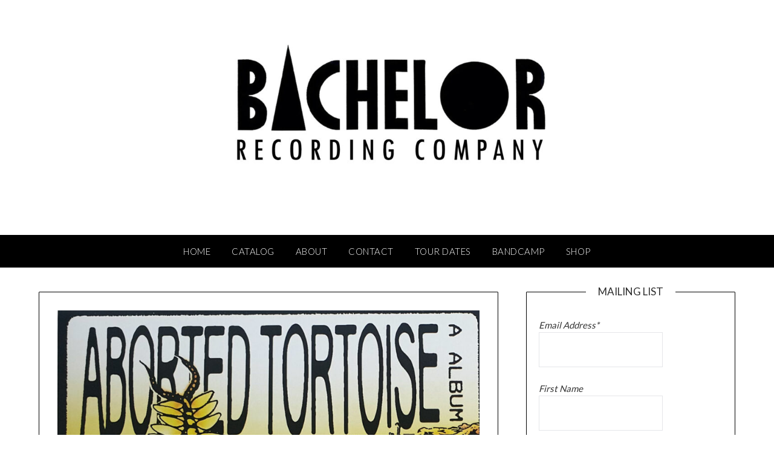

--- FILE ---
content_type: text/html; charset=UTF-8
request_url: https://bachelorrecords.com/2021/12/09/aborted-tortoise-an-album-lp/
body_size: 19452
content:
<!doctype html>
<html lang="en-US">
<head>
	<meta charset="UTF-8">
	<meta name="viewport" content="width=device-width, initial-scale=1">
	<link rel="profile" href="http://gmpg.org/xfn/11">
	<title>ABORTED TORTOISE &#8211; An Album LP &#8211; Bachelor Records</title>
<meta name='robots' content='max-image-preview:large' />
	<style>img:is([sizes="auto" i], [sizes^="auto," i]) { contain-intrinsic-size: 3000px 1500px }</style>
	<link rel='dns-prefetch' href='//fonts.googleapis.com' />
<link rel="alternate" type="application/rss+xml" title="Bachelor Records &raquo; Feed" href="https://bachelorrecords.com/feed/" />
<link rel="alternate" type="application/rss+xml" title="Bachelor Records &raquo; Comments Feed" href="https://bachelorrecords.com/comments/feed/" />
<link rel="alternate" type="application/rss+xml" title="Bachelor Records &raquo; ABORTED TORTOISE &#8211; An Album LP Comments Feed" href="https://bachelorrecords.com/2021/12/09/aborted-tortoise-an-album-lp/feed/" />
<script type="text/javascript">
/* <![CDATA[ */
window._wpemojiSettings = {"baseUrl":"https:\/\/s.w.org\/images\/core\/emoji\/16.0.1\/72x72\/","ext":".png","svgUrl":"https:\/\/s.w.org\/images\/core\/emoji\/16.0.1\/svg\/","svgExt":".svg","source":{"concatemoji":"https:\/\/bachelorrecords.com\/wp-includes\/js\/wp-emoji-release.min.js?ver=6.8.3"}};
/*! This file is auto-generated */
!function(s,n){var o,i,e;function c(e){try{var t={supportTests:e,timestamp:(new Date).valueOf()};sessionStorage.setItem(o,JSON.stringify(t))}catch(e){}}function p(e,t,n){e.clearRect(0,0,e.canvas.width,e.canvas.height),e.fillText(t,0,0);var t=new Uint32Array(e.getImageData(0,0,e.canvas.width,e.canvas.height).data),a=(e.clearRect(0,0,e.canvas.width,e.canvas.height),e.fillText(n,0,0),new Uint32Array(e.getImageData(0,0,e.canvas.width,e.canvas.height).data));return t.every(function(e,t){return e===a[t]})}function u(e,t){e.clearRect(0,0,e.canvas.width,e.canvas.height),e.fillText(t,0,0);for(var n=e.getImageData(16,16,1,1),a=0;a<n.data.length;a++)if(0!==n.data[a])return!1;return!0}function f(e,t,n,a){switch(t){case"flag":return n(e,"\ud83c\udff3\ufe0f\u200d\u26a7\ufe0f","\ud83c\udff3\ufe0f\u200b\u26a7\ufe0f")?!1:!n(e,"\ud83c\udde8\ud83c\uddf6","\ud83c\udde8\u200b\ud83c\uddf6")&&!n(e,"\ud83c\udff4\udb40\udc67\udb40\udc62\udb40\udc65\udb40\udc6e\udb40\udc67\udb40\udc7f","\ud83c\udff4\u200b\udb40\udc67\u200b\udb40\udc62\u200b\udb40\udc65\u200b\udb40\udc6e\u200b\udb40\udc67\u200b\udb40\udc7f");case"emoji":return!a(e,"\ud83e\udedf")}return!1}function g(e,t,n,a){var r="undefined"!=typeof WorkerGlobalScope&&self instanceof WorkerGlobalScope?new OffscreenCanvas(300,150):s.createElement("canvas"),o=r.getContext("2d",{willReadFrequently:!0}),i=(o.textBaseline="top",o.font="600 32px Arial",{});return e.forEach(function(e){i[e]=t(o,e,n,a)}),i}function t(e){var t=s.createElement("script");t.src=e,t.defer=!0,s.head.appendChild(t)}"undefined"!=typeof Promise&&(o="wpEmojiSettingsSupports",i=["flag","emoji"],n.supports={everything:!0,everythingExceptFlag:!0},e=new Promise(function(e){s.addEventListener("DOMContentLoaded",e,{once:!0})}),new Promise(function(t){var n=function(){try{var e=JSON.parse(sessionStorage.getItem(o));if("object"==typeof e&&"number"==typeof e.timestamp&&(new Date).valueOf()<e.timestamp+604800&&"object"==typeof e.supportTests)return e.supportTests}catch(e){}return null}();if(!n){if("undefined"!=typeof Worker&&"undefined"!=typeof OffscreenCanvas&&"undefined"!=typeof URL&&URL.createObjectURL&&"undefined"!=typeof Blob)try{var e="postMessage("+g.toString()+"("+[JSON.stringify(i),f.toString(),p.toString(),u.toString()].join(",")+"));",a=new Blob([e],{type:"text/javascript"}),r=new Worker(URL.createObjectURL(a),{name:"wpTestEmojiSupports"});return void(r.onmessage=function(e){c(n=e.data),r.terminate(),t(n)})}catch(e){}c(n=g(i,f,p,u))}t(n)}).then(function(e){for(var t in e)n.supports[t]=e[t],n.supports.everything=n.supports.everything&&n.supports[t],"flag"!==t&&(n.supports.everythingExceptFlag=n.supports.everythingExceptFlag&&n.supports[t]);n.supports.everythingExceptFlag=n.supports.everythingExceptFlag&&!n.supports.flag,n.DOMReady=!1,n.readyCallback=function(){n.DOMReady=!0}}).then(function(){return e}).then(function(){var e;n.supports.everything||(n.readyCallback(),(e=n.source||{}).concatemoji?t(e.concatemoji):e.wpemoji&&e.twemoji&&(t(e.twemoji),t(e.wpemoji)))}))}((window,document),window._wpemojiSettings);
/* ]]> */
</script>
<style id='superb-addons-variable-fallbacks-inline-css' type='text/css'>
:root{--wp--preset--color--primary:#1f7cec;--wp--preset--color--primary-hover:#3993ff;--wp--preset--color--base:#fff;--wp--preset--color--featured:#0a284b;--wp--preset--color--contrast-light:#fff;--wp--preset--color--contrast-dark:#000;--wp--preset--color--mono-1:#0d3c74;--wp--preset--color--mono-2:#64748b;--wp--preset--color--mono-3:#e2e8f0;--wp--preset--color--mono-4:#f8fafc;--wp--preset--spacing--superbspacing-xxsmall:clamp(5px,1vw,10px);--wp--preset--spacing--superbspacing-xsmall:clamp(10px,2vw,20px);--wp--preset--spacing--superbspacing-small:clamp(20px,4vw,40px);--wp--preset--spacing--superbspacing-medium:clamp(30px,6vw,60px);--wp--preset--spacing--superbspacing-large:clamp(40px,8vw,80px);--wp--preset--spacing--superbspacing-xlarge:clamp(50px,10vw,100px);--wp--preset--spacing--superbspacing-xxlarge:clamp(60px,12vw,120px);--wp--preset--font-size--superbfont-tiny:clamp(10px,0.625rem + ((1vw - 3.2px) * 0.227),12px);--wp--preset--font-size--superbfont-xxsmall:clamp(12px,0.75rem + ((1vw - 3.2px) * 0.227),14px);--wp--preset--font-size--superbfont-xsmall:clamp(16px,1rem + ((1vw - 3.2px) * 1),16px);--wp--preset--font-size--superbfont-small:clamp(16px,1rem + ((1vw - 3.2px) * 0.227),18px);--wp--preset--font-size--superbfont-medium:clamp(18px,1.125rem + ((1vw - 3.2px) * 0.227),20px);--wp--preset--font-size--superbfont-large:clamp(24px,1.5rem + ((1vw - 3.2px) * 0.909),32px);--wp--preset--font-size--superbfont-xlarge:clamp(32px,2rem + ((1vw - 3.2px) * 1.818),48px);--wp--preset--font-size--superbfont-xxlarge:clamp(40px,2.5rem + ((1vw - 3.2px) * 2.727),64px)}.has-primary-color{color:var(--wp--preset--color--primary)!important}.has-primary-hover-color{color:var(--wp--preset--color--primary-hover)!important}.has-base-color{color:var(--wp--preset--color--base)!important}.has-featured-color{color:var(--wp--preset--color--featured)!important}.has-contrast-light-color{color:var(--wp--preset--color--contrast-light)!important}.has-contrast-dark-color{color:var(--wp--preset--color--contrast-dark)!important}.has-mono-1-color{color:var(--wp--preset--color--mono-1)!important}.has-mono-2-color{color:var(--wp--preset--color--mono-2)!important}.has-mono-3-color{color:var(--wp--preset--color--mono-3)!important}.has-mono-4-color{color:var(--wp--preset--color--mono-4)!important}.has-primary-background-color{background-color:var(--wp--preset--color--primary)!important}.has-primary-hover-background-color{background-color:var(--wp--preset--color--primary-hover)!important}.has-base-background-color{background-color:var(--wp--preset--color--base)!important}.has-featured-background-color{background-color:var(--wp--preset--color--featured)!important}.has-contrast-light-background-color{background-color:var(--wp--preset--color--contrast-light)!important}.has-contrast-dark-background-color{background-color:var(--wp--preset--color--contrast-dark)!important}.has-mono-1-background-color{background-color:var(--wp--preset--color--mono-1)!important}.has-mono-2-background-color{background-color:var(--wp--preset--color--mono-2)!important}.has-mono-3-background-color{background-color:var(--wp--preset--color--mono-3)!important}.has-mono-4-background-color{background-color:var(--wp--preset--color--mono-4)!important}.has-superbfont-tiny-font-size{font-size:var(--wp--preset--font-size--superbfont-tiny)!important}.has-superbfont-xxsmall-font-size{font-size:var(--wp--preset--font-size--superbfont-xxsmall)!important}.has-superbfont-xsmall-font-size{font-size:var(--wp--preset--font-size--superbfont-xsmall)!important}.has-superbfont-small-font-size{font-size:var(--wp--preset--font-size--superbfont-small)!important}.has-superbfont-medium-font-size{font-size:var(--wp--preset--font-size--superbfont-medium)!important}.has-superbfont-large-font-size{font-size:var(--wp--preset--font-size--superbfont-large)!important}.has-superbfont-xlarge-font-size{font-size:var(--wp--preset--font-size--superbfont-xlarge)!important}.has-superbfont-xxlarge-font-size{font-size:var(--wp--preset--font-size--superbfont-xxlarge)!important}
</style>
<style id='wp-emoji-styles-inline-css' type='text/css'>

	img.wp-smiley, img.emoji {
		display: inline !important;
		border: none !important;
		box-shadow: none !important;
		height: 1em !important;
		width: 1em !important;
		margin: 0 0.07em !important;
		vertical-align: -0.1em !important;
		background: none !important;
		padding: 0 !important;
	}
</style>
<link rel='stylesheet' id='wp-block-library-css' href='https://bachelorrecords.com/wp-includes/css/dist/block-library/style.min.css?ver=6.8.3' type='text/css' media='all' />
<style id='wp-block-library-inline-css' type='text/css'>
.wp-block-group.is-style-superbaddons-card{background-color:var(--wp--preset--color--contrast-light);border-color:var(--wp--preset--color--mono-3);border-radius:10px;border-style:solid;border-width:1px;box-shadow:0 1px 2px 0 rgba(0,0,0,.05);color:var(--wp--preset--color--contrast-dark);padding:var(--wp--preset--spacing--superbspacing-small)}
</style>
<style id='classic-theme-styles-inline-css' type='text/css'>
/*! This file is auto-generated */
.wp-block-button__link{color:#fff;background-color:#32373c;border-radius:9999px;box-shadow:none;text-decoration:none;padding:calc(.667em + 2px) calc(1.333em + 2px);font-size:1.125em}.wp-block-file__button{background:#32373c;color:#fff;text-decoration:none}
</style>
<style id='superb-addons-animated-heading-style-inline-css' type='text/css'>
.superbaddons-animated-heading-block{overflow:hidden}.superbaddons-animated-heading-block .superb-animated-heading-letter{display:inline-block}

</style>
<style id='superb-addons-author-box-style-inline-css' type='text/css'>
.superbaddons-authorbox{align-items:stretch;border-radius:10px;display:flex;flex-direction:row;gap:20px;padding:40px 20px}.superbaddons-authorbox-alignment-left{justify-content:flex-start}.superbaddons-authorbox-alignment-center{align-items:center;flex-direction:column;gap:0;justify-content:center;text-align:center}.superbaddons-authorbox-alignment-right{flex-direction:row-reverse;text-align:right}.superbaddons-authorbox-left{align-items:center;display:flex;flex:1;max-width:96px}.superbaddons-authorbox-right{flex:1}.superbaddons-authorbox-avatar{border-radius:50%}.superbaddons-authorbox-authorname{color:#444;font-size:32px;font-style:normal;font-weight:800;line-height:40px}.superbaddons-authorbox-authorbio{color:#7c7c7c;font-size:14px;font-style:normal;font-weight:600;line-height:19px}.superbaddons-authorbox-authorbio,.superbaddons-authorbox-authorname{margin:0}.superbaddons-authorbox-social-wrapper{align-items:flex-start;display:flex;flex-direction:row;gap:10px}.superbaddons-authorbox-social-wrapper a{margin-top:15px}

</style>
<style id='superb-addons-ratings-style-inline-css' type='text/css'>
.superbaddongs-ratings-overall-wrapper{display:flex;flex-direction:column}.superbaddons-ratings-overall-label{font-style:normal;font-weight:700}.superbaddons-ratings-overall-rating-wrapper{align-items:center;display:flex;flex-direction:row;gap:12px}.superbaddons-ratings-overall-rating{align-items:center;display:flex;font-style:normal;font-weight:800;gap:5px;line-height:40px}.superbaddons-ratings-stars-icons{display:flex;flex-wrap:wrap;gap:8px;position:relative}.superbaddons-ratings-single-star{align-items:center;display:flex;position:relative}.superbaddons-ratings-single-percentage-star{left:0;overflow:hidden;position:absolute;top:0}.superbaddons-ratings-ratingbar-label{font-weight:700;margin:30px 0 16px}.superbaddons-ratings-ratingbar-bar{border-radius:100px;overflow:hidden;width:100%}.superbaddons-ratings-ratingbar-bar,.superbaddons-ratings-ratingbar-bar-fill{height:10px}.superbaddons-ratings-alignment-center{text-align:center}.superbaddons-ratings-alignment-center .superbaddons-ratings-overall-rating-wrapper{justify-content:center}.superbaddons-ratings-alignment-right{text-align:right}.superbaddons-ratings-alignment-right .superbaddons-ratings-overall-rating-wrapper{flex-direction:row-reverse}

</style>
<style id='superb-addons-table-of-contents-style-inline-css' type='text/css'>
.superbaddons-tableofcontents{display:flex;flex-direction:column}.superbaddons-tableofcontents-alignment-center{align-items:center;text-align:center}.superbaddons-tableofcontents-alignment-right{direction:rtl}.superbaddons-tableofcontents-boxed{border-radius:10px;padding:40px 20px}.superbaddons-tableofcontents-title{font-style:normal;font-weight:800}.superbaddons-tableofcontents-text{font-style:normal;font-weight:600}.superbaddons-tableofcontents-table ol{list-style-position:inside;margin:0;padding:0}.superbaddons-tableofcontents-table ol ol{padding-left:20px}.superbaddons-tableofcontents-alignment-center .superbaddons-tableofcontents-table ol ol{padding-left:0}.superbaddons-tableofcontents-alignment-right .superbaddons-tableofcontents-table ol ol{padding-left:0;padding-right:20px}

</style>
<style id='superb-addons-recent-posts-style-inline-css' type='text/css'>
.superbaddons-recentposts-alignment-center .superbaddons-recentposts-item-inner{flex-direction:column;justify-content:center;text-align:center}.superbaddons-recentposts-alignment-right{direction:rtl}.superbaddons-recentposts-list{list-style:none;margin:0;padding:0}.superbaddons-recentposts-list a{text-decoration:none}.superbaddons-recentposts-list a:active,.superbaddons-recentposts-list a:focus,.superbaddons-recentposts-list a:hover{color:inherit}.superbaddons-recentposts-item{margin-bottom:10px}.superbaddons-recentposts-item:last-of-type{margin-bottom:0}.superbaddons-recentposts-item-inner{align-items:center;display:flex;gap:10px}.superbaddons-recentposts-item-left,.superbaddons-recentposts-item-right{display:flex;flex-direction:column}

</style>
<style id='superb-addons-cover-image-style-inline-css' type='text/css'>
.superbaddons-coverimage-block{overflow:hidden}

</style>
<style id='superb-addons-google-maps-style-inline-css' type='text/css'>
.superbaddons-google-maps-block{overflow:hidden}

</style>
<style id='superb-addons-reveal-button-style-inline-css' type='text/css'>
.superb-addons-reveal-button{box-sizing:border-box;font-size:18px;padding-right:30px;position:relative}.superb-addons-reveal-button-element{background-color:var(--wp--preset--color--primary,#fff);border:1px solid var(--wp--preset--color--primary,#000);border-radius:5px;box-sizing:border-box;color:var(--wp--preset--color--contrast-light,#000);display:inline-block;line-height:1;margin:0;padding:15px 25px;position:relative;text-align:center;text-decoration:none;width:auto;z-index:1}.superb-addons-reveal-button.superb-addons-reveal-button-width-25{width:calc(25% - var(--wp--style--block-gap, .5em)*.75)}.superb-addons-reveal-button.superb-addons-reveal-button-width-50{width:calc(50% - var(--wp--style--block-gap, .5em)*.5)}.superb-addons-reveal-button.superb-addons-reveal-button-width-75{width:calc(75% - var(--wp--style--block-gap, .5em)*.25)}.superb-addons-reveal-button.superb-addons-reveal-button-width-100{flex-basis:100%;width:100%}.superb-has-custom-width .superb-addons-reveal-button-element{width:100%}.superb-addons-reveal-button-has-reveal .superb-addons-reveal-button-element.superb-addons-reveal-button-cta{border-bottom-right-radius:0!important;border-top-right-radius:0!important}.superb-addons-reveal-button-element.superb-addons-reveal-button-revealed{border-color:var(--wp--preset--color--primary,#000);border-style:dashed;display:inline-flex;gap:10px;margin-right:0;-webkit-user-select:all;-moz-user-select:all;user-select:all}.superb-addons-reveal-button-element.superb-addons-reveal-button-revealed,.superb-addons-reveal-button-teaser{align-items:center;background-color:var(--wp--preset--color--contrast-light,#fff);color:var(--wp--preset--color--primary,#000)}.superb-addons-reveal-button-teaser{border:1px dashed #000;border:1px dashed var(--wp--preset--color--primary,#000);border-radius:0 8px 8px 0;box-sizing:border-box;display:none;height:100%;justify-content:flex-end;padding:0 10px;position:absolute;right:0;top:0;-webkit-user-select:none;-moz-user-select:none;user-select:none;width:50%;z-index:0}.superb-addons-reveal-button-has-reveal .superb-addons-reveal-button-teaser{display:flex}.superb-addons-reveal-button .superb-has-teaser-text-color{color:var(--superb-addons-reveal-button-teaser-text)}.superb-addons-reveal-button .superb-has-teaser-background-color{background-color:var(--superb-addons-reveal-button-teaser-background)}.superb-addons-reveal-button:active,.superb-addons-reveal-button:focus,.superb-addons-reveal-button:hover{text-decoration:none}.superb-addons-reveal-button-element button{align-items:center;background:none;border:none;color:inherit;cursor:pointer;display:inline-flex;font-family:inherit;font-size:18px;font-weight:inherit;margin:0;padding:0;text-align:center;text-decoration:none;-webkit-user-select:none;-moz-user-select:none;user-select:none}

</style>
<style id='superb-addons-accordion-block-style-inline-css' type='text/css'>
.wp-block-superb-addons-accordion-block{background-color:#fff;border:1px solid #ddd;border-radius:4px;margin-bottom:1em;overflow:hidden}.wp-block-superb-addons-accordion-block.superb-accordion-is-open .superb-accordion-header{background-color:rgba(0,0,0,.05);border-bottom:1px solid rgba(0,0,0,.1)}.wp-block-superb-addons-accordion-block.superb-accordion-is-open .superb-accordion-header .superb-accordion-icon:before{transform:translate(-50%,-50%) rotate(45deg)}.wp-block-superb-addons-accordion-block.superb-accordion-is-open .superb-accordion-header .superb-accordion-icon:after{transform:translate(-50%,-50%) rotate(135deg)}.wp-block-superb-addons-accordion-block.superb-accordion-is-open .superb-accordion-content{display:block!important;height:auto}.wp-block-superb-addons-accordion-block .superb-accordion-header{align-items:center;background-color:rgba(0,0,0,.03);border-bottom:0 solid transparent;cursor:pointer;display:flex;justify-content:space-between;padding:15px;padding:var(--wp--preset--spacing--superbspacing-xsmall,15px);position:relative;transition:background-color .2s ease,border-bottom .2s ease}.wp-block-superb-addons-accordion-block .superb-accordion-header:hover{background-color:rgba(0,0,0,.05)}.wp-block-superb-addons-accordion-block .superb-accordion-title{flex-grow:1;font-size:1.1em;font-weight:500;margin:0}.wp-block-superb-addons-accordion-block .superb-accordion-icon{flex-shrink:0;height:24px;margin-left:10px;position:relative;width:24px}.wp-block-superb-addons-accordion-block .superb-accordion-icon:after,.wp-block-superb-addons-accordion-block .superb-accordion-icon:before{background-color:currentColor;content:"";height:2px;left:50%;position:absolute;top:50%;transition:transform .3s ease;width:12px}.wp-block-superb-addons-accordion-block .superb-accordion-icon:before{transform:translate(-50%,-50%)}.wp-block-superb-addons-accordion-block .superb-accordion-icon:after{transform:translate(-50%,-50%) rotate(90deg)}.wp-block-superb-addons-accordion-block .superb-accordion-content{height:0;overflow:hidden;padding:0;transition:height .3s ease-in-out}.wp-block-superb-addons-accordion-block .superb-accordion-content .superb-accordion-content-wrapper{padding:15px;padding:var(--wp--preset--spacing--superbspacing-xsmall,15px)}

</style>
<style id='global-styles-inline-css' type='text/css'>
:root{--wp--preset--aspect-ratio--square: 1;--wp--preset--aspect-ratio--4-3: 4/3;--wp--preset--aspect-ratio--3-4: 3/4;--wp--preset--aspect-ratio--3-2: 3/2;--wp--preset--aspect-ratio--2-3: 2/3;--wp--preset--aspect-ratio--16-9: 16/9;--wp--preset--aspect-ratio--9-16: 9/16;--wp--preset--color--black: #000000;--wp--preset--color--cyan-bluish-gray: #abb8c3;--wp--preset--color--white: #ffffff;--wp--preset--color--pale-pink: #f78da7;--wp--preset--color--vivid-red: #cf2e2e;--wp--preset--color--luminous-vivid-orange: #ff6900;--wp--preset--color--luminous-vivid-amber: #fcb900;--wp--preset--color--light-green-cyan: #7bdcb5;--wp--preset--color--vivid-green-cyan: #00d084;--wp--preset--color--pale-cyan-blue: #8ed1fc;--wp--preset--color--vivid-cyan-blue: #0693e3;--wp--preset--color--vivid-purple: #9b51e0;--wp--preset--gradient--vivid-cyan-blue-to-vivid-purple: linear-gradient(135deg,rgba(6,147,227,1) 0%,rgb(155,81,224) 100%);--wp--preset--gradient--light-green-cyan-to-vivid-green-cyan: linear-gradient(135deg,rgb(122,220,180) 0%,rgb(0,208,130) 100%);--wp--preset--gradient--luminous-vivid-amber-to-luminous-vivid-orange: linear-gradient(135deg,rgba(252,185,0,1) 0%,rgba(255,105,0,1) 100%);--wp--preset--gradient--luminous-vivid-orange-to-vivid-red: linear-gradient(135deg,rgba(255,105,0,1) 0%,rgb(207,46,46) 100%);--wp--preset--gradient--very-light-gray-to-cyan-bluish-gray: linear-gradient(135deg,rgb(238,238,238) 0%,rgb(169,184,195) 100%);--wp--preset--gradient--cool-to-warm-spectrum: linear-gradient(135deg,rgb(74,234,220) 0%,rgb(151,120,209) 20%,rgb(207,42,186) 40%,rgb(238,44,130) 60%,rgb(251,105,98) 80%,rgb(254,248,76) 100%);--wp--preset--gradient--blush-light-purple: linear-gradient(135deg,rgb(255,206,236) 0%,rgb(152,150,240) 100%);--wp--preset--gradient--blush-bordeaux: linear-gradient(135deg,rgb(254,205,165) 0%,rgb(254,45,45) 50%,rgb(107,0,62) 100%);--wp--preset--gradient--luminous-dusk: linear-gradient(135deg,rgb(255,203,112) 0%,rgb(199,81,192) 50%,rgb(65,88,208) 100%);--wp--preset--gradient--pale-ocean: linear-gradient(135deg,rgb(255,245,203) 0%,rgb(182,227,212) 50%,rgb(51,167,181) 100%);--wp--preset--gradient--electric-grass: linear-gradient(135deg,rgb(202,248,128) 0%,rgb(113,206,126) 100%);--wp--preset--gradient--midnight: linear-gradient(135deg,rgb(2,3,129) 0%,rgb(40,116,252) 100%);--wp--preset--font-size--small: 13px;--wp--preset--font-size--medium: 20px;--wp--preset--font-size--large: 36px;--wp--preset--font-size--x-large: 42px;--wp--preset--spacing--20: 0.44rem;--wp--preset--spacing--30: 0.67rem;--wp--preset--spacing--40: 1rem;--wp--preset--spacing--50: 1.5rem;--wp--preset--spacing--60: 2.25rem;--wp--preset--spacing--70: 3.38rem;--wp--preset--spacing--80: 5.06rem;--wp--preset--shadow--natural: 6px 6px 9px rgba(0, 0, 0, 0.2);--wp--preset--shadow--deep: 12px 12px 50px rgba(0, 0, 0, 0.4);--wp--preset--shadow--sharp: 6px 6px 0px rgba(0, 0, 0, 0.2);--wp--preset--shadow--outlined: 6px 6px 0px -3px rgba(255, 255, 255, 1), 6px 6px rgba(0, 0, 0, 1);--wp--preset--shadow--crisp: 6px 6px 0px rgba(0, 0, 0, 1);}:where(.is-layout-flex){gap: 0.5em;}:where(.is-layout-grid){gap: 0.5em;}body .is-layout-flex{display: flex;}.is-layout-flex{flex-wrap: wrap;align-items: center;}.is-layout-flex > :is(*, div){margin: 0;}body .is-layout-grid{display: grid;}.is-layout-grid > :is(*, div){margin: 0;}:where(.wp-block-columns.is-layout-flex){gap: 2em;}:where(.wp-block-columns.is-layout-grid){gap: 2em;}:where(.wp-block-post-template.is-layout-flex){gap: 1.25em;}:where(.wp-block-post-template.is-layout-grid){gap: 1.25em;}.has-black-color{color: var(--wp--preset--color--black) !important;}.has-cyan-bluish-gray-color{color: var(--wp--preset--color--cyan-bluish-gray) !important;}.has-white-color{color: var(--wp--preset--color--white) !important;}.has-pale-pink-color{color: var(--wp--preset--color--pale-pink) !important;}.has-vivid-red-color{color: var(--wp--preset--color--vivid-red) !important;}.has-luminous-vivid-orange-color{color: var(--wp--preset--color--luminous-vivid-orange) !important;}.has-luminous-vivid-amber-color{color: var(--wp--preset--color--luminous-vivid-amber) !important;}.has-light-green-cyan-color{color: var(--wp--preset--color--light-green-cyan) !important;}.has-vivid-green-cyan-color{color: var(--wp--preset--color--vivid-green-cyan) !important;}.has-pale-cyan-blue-color{color: var(--wp--preset--color--pale-cyan-blue) !important;}.has-vivid-cyan-blue-color{color: var(--wp--preset--color--vivid-cyan-blue) !important;}.has-vivid-purple-color{color: var(--wp--preset--color--vivid-purple) !important;}.has-black-background-color{background-color: var(--wp--preset--color--black) !important;}.has-cyan-bluish-gray-background-color{background-color: var(--wp--preset--color--cyan-bluish-gray) !important;}.has-white-background-color{background-color: var(--wp--preset--color--white) !important;}.has-pale-pink-background-color{background-color: var(--wp--preset--color--pale-pink) !important;}.has-vivid-red-background-color{background-color: var(--wp--preset--color--vivid-red) !important;}.has-luminous-vivid-orange-background-color{background-color: var(--wp--preset--color--luminous-vivid-orange) !important;}.has-luminous-vivid-amber-background-color{background-color: var(--wp--preset--color--luminous-vivid-amber) !important;}.has-light-green-cyan-background-color{background-color: var(--wp--preset--color--light-green-cyan) !important;}.has-vivid-green-cyan-background-color{background-color: var(--wp--preset--color--vivid-green-cyan) !important;}.has-pale-cyan-blue-background-color{background-color: var(--wp--preset--color--pale-cyan-blue) !important;}.has-vivid-cyan-blue-background-color{background-color: var(--wp--preset--color--vivid-cyan-blue) !important;}.has-vivid-purple-background-color{background-color: var(--wp--preset--color--vivid-purple) !important;}.has-black-border-color{border-color: var(--wp--preset--color--black) !important;}.has-cyan-bluish-gray-border-color{border-color: var(--wp--preset--color--cyan-bluish-gray) !important;}.has-white-border-color{border-color: var(--wp--preset--color--white) !important;}.has-pale-pink-border-color{border-color: var(--wp--preset--color--pale-pink) !important;}.has-vivid-red-border-color{border-color: var(--wp--preset--color--vivid-red) !important;}.has-luminous-vivid-orange-border-color{border-color: var(--wp--preset--color--luminous-vivid-orange) !important;}.has-luminous-vivid-amber-border-color{border-color: var(--wp--preset--color--luminous-vivid-amber) !important;}.has-light-green-cyan-border-color{border-color: var(--wp--preset--color--light-green-cyan) !important;}.has-vivid-green-cyan-border-color{border-color: var(--wp--preset--color--vivid-green-cyan) !important;}.has-pale-cyan-blue-border-color{border-color: var(--wp--preset--color--pale-cyan-blue) !important;}.has-vivid-cyan-blue-border-color{border-color: var(--wp--preset--color--vivid-cyan-blue) !important;}.has-vivid-purple-border-color{border-color: var(--wp--preset--color--vivid-purple) !important;}.has-vivid-cyan-blue-to-vivid-purple-gradient-background{background: var(--wp--preset--gradient--vivid-cyan-blue-to-vivid-purple) !important;}.has-light-green-cyan-to-vivid-green-cyan-gradient-background{background: var(--wp--preset--gradient--light-green-cyan-to-vivid-green-cyan) !important;}.has-luminous-vivid-amber-to-luminous-vivid-orange-gradient-background{background: var(--wp--preset--gradient--luminous-vivid-amber-to-luminous-vivid-orange) !important;}.has-luminous-vivid-orange-to-vivid-red-gradient-background{background: var(--wp--preset--gradient--luminous-vivid-orange-to-vivid-red) !important;}.has-very-light-gray-to-cyan-bluish-gray-gradient-background{background: var(--wp--preset--gradient--very-light-gray-to-cyan-bluish-gray) !important;}.has-cool-to-warm-spectrum-gradient-background{background: var(--wp--preset--gradient--cool-to-warm-spectrum) !important;}.has-blush-light-purple-gradient-background{background: var(--wp--preset--gradient--blush-light-purple) !important;}.has-blush-bordeaux-gradient-background{background: var(--wp--preset--gradient--blush-bordeaux) !important;}.has-luminous-dusk-gradient-background{background: var(--wp--preset--gradient--luminous-dusk) !important;}.has-pale-ocean-gradient-background{background: var(--wp--preset--gradient--pale-ocean) !important;}.has-electric-grass-gradient-background{background: var(--wp--preset--gradient--electric-grass) !important;}.has-midnight-gradient-background{background: var(--wp--preset--gradient--midnight) !important;}.has-small-font-size{font-size: var(--wp--preset--font-size--small) !important;}.has-medium-font-size{font-size: var(--wp--preset--font-size--medium) !important;}.has-large-font-size{font-size: var(--wp--preset--font-size--large) !important;}.has-x-large-font-size{font-size: var(--wp--preset--font-size--x-large) !important;}
:where(.wp-block-post-template.is-layout-flex){gap: 1.25em;}:where(.wp-block-post-template.is-layout-grid){gap: 1.25em;}
:where(.wp-block-columns.is-layout-flex){gap: 2em;}:where(.wp-block-columns.is-layout-grid){gap: 2em;}
:root :where(.wp-block-pullquote){font-size: 1.5em;line-height: 1.6;}
</style>
<link rel='stylesheet' id='superb-addons-patterns-css' href='https://bachelorrecords.com/wp-content/plugins/superb-blocks/assets/css/patterns.min.css?ver=3.6.2' type='text/css' media='all' />
<link rel='stylesheet' id='superb-addons-enhancements-css' href='https://bachelorrecords.com/wp-content/plugins/superb-blocks/assets/css/enhancements.min.css?ver=3.6.2' type='text/css' media='all' />
<link rel='stylesheet' id='font-awesome-css' href='https://bachelorrecords.com/wp-content/themes/personalblogily/css/font-awesome.min.css?ver=6.8.3' type='text/css' media='all' />
<link rel='stylesheet' id='personalblogily-style-css' href='https://bachelorrecords.com/wp-content/themes/personalblogily/style.css?ver=6.8.3' type='text/css' media='all' />
<link rel='stylesheet' id='personalblogily-google-fonts-css' href='//fonts.googleapis.com/css?family=Lato%3A300%2C400%2C700%2C900%7CMerriweather%3A400%2C700&#038;ver=6.8.3' type='text/css' media='all' />
<link rel='stylesheet' id='sib-front-css-css' href='https://bachelorrecords.com/wp-content/plugins/mailin/css/mailin-front.css?ver=6.8.3' type='text/css' media='all' />
<script type="text/javascript" src="https://bachelorrecords.com/wp-includes/js/jquery/jquery.min.js?ver=3.7.1" id="jquery-core-js"></script>
<script type="text/javascript" src="https://bachelorrecords.com/wp-includes/js/jquery/jquery-migrate.min.js?ver=3.4.1" id="jquery-migrate-js"></script>
<script type="text/javascript" id="sib-front-js-js-extra">
/* <![CDATA[ */
var sibErrMsg = {"invalidMail":"Please fill out valid email address","requiredField":"Please fill out required fields","invalidDateFormat":"Please fill out valid date format","invalidSMSFormat":"Please fill out valid phone number"};
var ajax_sib_front_object = {"ajax_url":"https:\/\/bachelorrecords.com\/wp-admin\/admin-ajax.php","ajax_nonce":"dc33b8df83","flag_url":"https:\/\/bachelorrecords.com\/wp-content\/plugins\/mailin\/img\/flags\/"};
/* ]]> */
</script>
<script type="text/javascript" src="https://bachelorrecords.com/wp-content/plugins/mailin/js/mailin-front.js?ver=1763498619" id="sib-front-js-js"></script>
<link rel="https://api.w.org/" href="https://bachelorrecords.com/wp-json/" /><link rel="alternate" title="JSON" type="application/json" href="https://bachelorrecords.com/wp-json/wp/v2/posts/555" /><link rel="EditURI" type="application/rsd+xml" title="RSD" href="https://bachelorrecords.com/xmlrpc.php?rsd" />
<meta name="generator" content="WordPress 6.8.3" />
<link rel="canonical" href="https://bachelorrecords.com/2021/12/09/aborted-tortoise-an-album-lp/" />
<link rel='shortlink' href='https://bachelorrecords.com/?p=555' />
<link rel="alternate" title="oEmbed (JSON)" type="application/json+oembed" href="https://bachelorrecords.com/wp-json/oembed/1.0/embed?url=https%3A%2F%2Fbachelorrecords.com%2F2021%2F12%2F09%2Faborted-tortoise-an-album-lp%2F" />
<link rel="alternate" title="oEmbed (XML)" type="text/xml+oembed" href="https://bachelorrecords.com/wp-json/oembed/1.0/embed?url=https%3A%2F%2Fbachelorrecords.com%2F2021%2F12%2F09%2Faborted-tortoise-an-album-lp%2F&#038;format=xml" />
<link rel="pingback" href="https://bachelorrecords.com/xmlrpc.php">
		<style type="text/css">
		body, .site, .swidgets-wrap h3, .post-data-text { background: ; }
		.site-title a, .site-description { color: ; }
		.sheader { background-color: ; }
		.super-menu, #smobile-menu, .primary-menu, .primary-menu ul li ul.children, .primary-menu ul li ul.sub-menu { background-color: ; }
		.main-navigation ul li a, .main-navigation ul li .sub-arrow, .super-menu .toggle-mobile-menu, .mobile-menu-active .smenu-hide { color: ; }
		#smobile-menu.show .main-navigation ul ul.children.active, #smobile-menu.show .main-navigation ul ul.sub-menu.active, #smobile-menu.show .main-navigation ul li, .smenu-hide.toggle-mobile-menu.menu-toggle, #smobile-menu.show .main-navigation ul li, .primary-menu ul li ul.children li, .primary-menu ul li ul.sub-menu li { border-color: ; border-bottom-color: ; }
		#secondary .widget h3, #secondary .widget h3 a, #secondary .widget h4, #secondary .widget h1, #secondary .widget h2, #secondary .widget h5, #secondary .widget h6 { color: ; }
		#secondary .widget a, #secondary a, #secondary .widget li a , #secondary span.sub-arrow{ color: ; }
		#secondary, #secondary .widget, #secondary .widget p, #secondary .widget li, .widget time.rpwe-time.published { color: ; }
		#secondary .swidgets-wrap, #secondary .widget ul li, .featured-sidebar .search-field { border-color: ; }
		.site-info, .footer-column-three input.search-submit, .footer-column-three p, .footer-column-three li, .footer-column-three td, .footer-column-three th, .footer-column-three caption { color: ; }
		.footer-column-three h3, .footer-column-three h4, .footer-column-three h5, .footer-column-three h6, .footer-column-three h1, .footer-column-three h2, .footer-column-three h4, .footer-column-three h3 a { color: ; }
		.footer-column-three a, .footer-column-three li a, .footer-column-three .widget a, .footer-column-three .sub-arrow { color: ; }
		.footer-column-three h3:after { background: ; }
		.site-info, .widget ul li, .footer-column-three input.search-field, .footer-column-three input.search-submit { border-color: ; }
		.site-footer { background-color: ; }
		.archive .page-header h1, .blogposts-list h2 a, .blogposts-list h2 a:hover, .blogposts-list h2 a:active, .search-results h1.page-title { color: ; }
		.blogposts-list .post-data-text, .blogposts-list .post-data-text a{ color: ; }
		.blogposts-list p { color: ; }
		.page-numbers li a, .blogposts-list .blogpost-button { background: ; }
		.page-numbers li a, .blogposts-list .blogpost-button, span.page-numbers.dots, .page-numbers.current, .page-numbers li a:hover { color: ; }
		.archive .page-header h1, .search-results h1.page-title, .blogposts-list.fbox, span.page-numbers.dots, .page-numbers li a, .page-numbers.current { border-color: ; }
		.blogposts-list .post-data-divider { background: ; }
		.page .comments-area .comment-author, .page .comments-area .comment-author a, .page .comments-area .comments-title, .page .content-area h1, .page .content-area h2, .page .content-area h3, .page .content-area h4, .page .content-area h5, .page .content-area h6, .page .content-area th, .single  .comments-area .comment-author, .single .comments-area .comment-author a, .single .comments-area .comments-title, .single .content-area h1, .single .content-area h2, .single .content-area h3, .single .content-area h4, .single .content-area h5, .single .content-area h6, .single .content-area th, .search-no-results h1, .error404 h1 { color: ; }
		.single .post-data-text, .page .post-data-text, .page .post-data-text a, .single .post-data-text a, .comments-area .comment-meta .comment-metadata a { color: ; }
		.page .content-area p, .page article, .page .content-area table, .page .content-area dd, .page .content-area dt, .page .content-area address, .page .content-area .entry-content, .page .content-area li, .page .content-area ol, .single .content-area p, .single article, .single .content-area table, .single .content-area dd, .single .content-area dt, .single .content-area address, .single .entry-content, .single .content-area li, .single .content-area ol, .search-no-results .page-content p { color: ; }
		.single .entry-content a, .page .entry-content a, .comment-content a, .comments-area .reply a, .logged-in-as a, .comments-area .comment-respond a { color: ; }
		.comments-area p.form-submit input { background: ; }
		.error404 .page-content p, .error404 input.search-submit, .search-no-results input.search-submit { color: ; }
		.page .comments-area, .page article.fbox, .page article tr, .page .comments-area ol.comment-list ol.children li, .page .comments-area ol.comment-list .comment, .single .comments-area, .single article.fbox, .single article tr, .comments-area ol.comment-list ol.children li, .comments-area ol.comment-list .comment, .error404 main#main, .error404 .search-form label, .search-no-results .search-form label, .error404 input.search-submit, .search-no-results input.search-submit, .error404 main#main, .search-no-results section.fbox.no-results.not-found{ border-color: ; }
		.single .post-data-divider, .page .post-data-divider { background: ; }
		.single .comments-area p.form-submit input, .page .comments-area p.form-submit input { color: ; }



		</style>
		<script type="text/javascript" src="https://cdn.brevo.com/js/sdk-loader.js" async></script>
<script type="text/javascript">
  window.Brevo = window.Brevo || [];
  window.Brevo.push(['init', {"client_key":"ayvt79f9qge1dcjll4niacna","email_id":null,"push":{"customDomain":"https:\/\/bachelorrecords.com\/wp-content\/plugins\/mailin\/"},"service_worker_url":"sw.js?key=${key}","frame_url":"brevo-frame.html"}]);
</script><link rel="icon" href="https://bachelorrecords.com/wp-content/uploads/2024/11/cropped-Bachelor-Sticker-Rund-e1732355478921-32x32.jpg" sizes="32x32" />
<link rel="icon" href="https://bachelorrecords.com/wp-content/uploads/2024/11/cropped-Bachelor-Sticker-Rund-e1732355478921-192x192.jpg" sizes="192x192" />
<link rel="apple-touch-icon" href="https://bachelorrecords.com/wp-content/uploads/2024/11/cropped-Bachelor-Sticker-Rund-e1732355478921-180x180.jpg" />
<meta name="msapplication-TileImage" content="https://bachelorrecords.com/wp-content/uploads/2024/11/cropped-Bachelor-Sticker-Rund-e1732355478921-270x270.jpg" />
</head>

<body class="wp-singular post-template-default single single-post postid-555 single-format-standard wp-custom-logo wp-theme-personalblogily masthead-fixed">
	 
    
<a class="skip-link screen-reader-text" href="#content">Skip to content</a>


	<div id="page" class="site">

		<header id="masthead" class="sheader site-header clearfix">
			<div class="content-wrap">

				
				<div class="site-branding branding-logo">
					<a href="https://bachelorrecords.com/" class="custom-logo-link" rel="home"><img width="2560" height="715" src="https://bachelorrecords.com/wp-content/uploads/2024/09/bachelor-banner-white-scaled.jpg" class="custom-logo" alt="Bachelor Records" decoding="async" fetchpriority="high" srcset="https://bachelorrecords.com/wp-content/uploads/2024/09/bachelor-banner-white-scaled.jpg 2560w, https://bachelorrecords.com/wp-content/uploads/2024/09/bachelor-banner-white-300x84.jpg 300w, https://bachelorrecords.com/wp-content/uploads/2024/09/bachelor-banner-white-1024x286.jpg 1024w, https://bachelorrecords.com/wp-content/uploads/2024/09/bachelor-banner-white-768x214.jpg 768w, https://bachelorrecords.com/wp-content/uploads/2024/09/bachelor-banner-white-1536x429.jpg 1536w, https://bachelorrecords.com/wp-content/uploads/2024/09/bachelor-banner-white-2048x572.jpg 2048w, https://bachelorrecords.com/wp-content/uploads/2024/09/bachelor-banner-white-850x237.jpg 850w" sizes="(max-width: 2560px) 100vw, 2560px" /></a>				</div><!-- .site-branding -->

			
	</div>
	<nav id="primary-site-navigation" class="primary-menu main-navigation clearfix">

		<a href="#" id="pull" class="smenu-hide toggle-mobile-menu menu-toggle" aria-controls="secondary-menu" aria-expanded="false">Menu</a>

		<div class="content-wrap text-center">
			<div class="center-main-menu">
				<div class="menu-default-menu-container"><ul id="primary-menu" class="pmenu"><li id="menu-item-59" class="menu-item menu-item-type-custom menu-item-object-custom menu-item-59"><a href="https://www.bachelorrecords.com/">Home</a></li>
<li id="menu-item-199" class="menu-item menu-item-type-post_type menu-item-object-page menu-item-199"><a href="https://bachelorrecords.com/catalog/">Catalog</a></li>
<li id="menu-item-56" class="menu-item menu-item-type-post_type menu-item-object-page menu-item-56"><a href="https://bachelorrecords.com/about/">About</a></li>
<li id="menu-item-55" class="menu-item menu-item-type-post_type menu-item-object-page menu-item-55"><a href="https://bachelorrecords.com/contact/">Contact</a></li>
<li id="menu-item-176" class="menu-item menu-item-type-post_type menu-item-object-page menu-item-176"><a href="https://bachelorrecords.com/tour-dates/">Tour Dates</a></li>
<li id="menu-item-118" class="menu-item menu-item-type-custom menu-item-object-custom menu-item-118"><a href="https://bachelorrecords.bandcamp.com/">Bandcamp</a></li>
<li id="menu-item-53" class="menu-item menu-item-type-custom menu-item-object-custom menu-item-53"><a href="https://shop.bachelorrecords.com">Shop</a></li>
</ul></div>				</div>
			</div>

		</nav><!-- #primary-site-navigation -->

		<div class="super-menu clearfix">
			<div class="super-menu-inner">
				<a href="#" id="pull" class="toggle-mobile-menu menu-toggle" aria-controls="secondary-menu" aria-expanded="false">Menu</a>
			</div>
		</div>

		<div id="mobile-menu-overlay"></div>

	</header><!-- #masthead -->

	<div id="content" class="site-content clearfix">
		<div class="content-wrap">

	<div id="primary" class="featured-content content-area">
		<main id="main" class="site-main">

		
<article id="post-555" class="posts-entry fbox post-555 post type-post status-publish format-standard has-post-thumbnail hentry category-new-release">
				<div class="featured-thumbnail">
			<a href="https://bachelorrecords.com/2021/12/09/aborted-tortoise-an-album-lp/" rel="bookmark"><img width="850" height="850" src="https://bachelorrecords.com/wp-content/uploads/2022/04/Aborted-Tortoise-Sleeve-LP2-850x850.jpg" class="attachment-personalblogily-slider size-personalblogily-slider wp-post-image" alt="" decoding="async" srcset="https://bachelorrecords.com/wp-content/uploads/2022/04/Aborted-Tortoise-Sleeve-LP2-850x850.jpg 850w, https://bachelorrecords.com/wp-content/uploads/2022/04/Aborted-Tortoise-Sleeve-LP2-300x300.jpg 300w, https://bachelorrecords.com/wp-content/uploads/2022/04/Aborted-Tortoise-Sleeve-LP2-1024x1024.jpg 1024w, https://bachelorrecords.com/wp-content/uploads/2022/04/Aborted-Tortoise-Sleeve-LP2-150x150.jpg 150w, https://bachelorrecords.com/wp-content/uploads/2022/04/Aborted-Tortoise-Sleeve-LP2-768x768.jpg 768w, https://bachelorrecords.com/wp-content/uploads/2022/04/Aborted-Tortoise-Sleeve-LP2.jpg 1250w" sizes="(max-width: 850px) 100vw, 850px" /></a>
		</div>
		<header class="entry-header">
		<h1 class="entry-title">ABORTED TORTOISE &#8211; An Album LP</h1>		<div class="entry-meta">
			<div class="blog-data-wrapper">
				<div class="post-data-divider"></div>
				<div class="post-data-positioning">
					<div class="post-data-text">
						<span class="posted-on">Posted on <a href="https://bachelorrecords.com/2021/12/09/aborted-tortoise-an-album-lp/" rel="bookmark"><time class="entry-date published" datetime="2021-12-09T21:31:00+01:00">December 9, 2021</time><time class="updated" datetime="2022-04-09T21:42:30+01:00">April 9, 2022</time></a></span><span class="byline"> by <span class="author vcard"><a class="url fn n" href="https://bachelorrecords.com/author/gimp/">Mindy Hecht</a></span></span>					</div>
				</div>
			</div>
		</div><!-- .entry-meta -->
			</header><!-- .entry-header -->

	<div class="entry-content">
		
<p>This is a collaboration between three labels. We already did their first record &#8211; after they had a couple of hundred copies self-released, so it was more than logical that we are also responsible for their sophomore album. They already recorded this in 2019, and now, at the tail end of 2021 its is finally ready. Why so late? Don&#8217;t ask, i dont&#8217;t wanna tell you about this pressing plant, touring, whatever mumbo jumbo. It is here now! So far we only have piss yellow vinyl, we put them online at our shop and at the bands bandcamp yesterday, so there are only about 50 copies left&#8230;</p>



<p><a rel="noreferrer noopener" href="https://abortedtortoise.bandcamp.com/album/a-album" target="_blank">Listen to Aborted Tortoise &#8211; A Album LP on Bandcamp</a><br><a rel="noreferrer noopener" href="https://shop.bachelorrecords.com/aborted-tortoise-yellow" target="_blank">Buy Aborted Tortoise &#8211; A Album LP</a><br><a rel="noreferrer noopener" href="https://shop.bachelorrecords.com/abortedtortoise" target="_blank">Buy Aborted Tortoise &#8211; An Beach LP</a></p>



<figure class="wp-block-image size-large"><img decoding="async" width="1024" height="523" src="https://bachelorrecords.com/wp-content/uploads/2022/04/Aborted-Tortoise-LP2-1024x523.jpg" alt="" class="wp-image-559" srcset="https://bachelorrecords.com/wp-content/uploads/2022/04/Aborted-Tortoise-LP2-1024x523.jpg 1024w, https://bachelorrecords.com/wp-content/uploads/2022/04/Aborted-Tortoise-LP2-300x153.jpg 300w, https://bachelorrecords.com/wp-content/uploads/2022/04/Aborted-Tortoise-LP2-768x393.jpg 768w, https://bachelorrecords.com/wp-content/uploads/2022/04/Aborted-Tortoise-LP2-1536x785.jpg 1536w, https://bachelorrecords.com/wp-content/uploads/2022/04/Aborted-Tortoise-LP2-2048x1047.jpg 2048w, https://bachelorrecords.com/wp-content/uploads/2022/04/Aborted-Tortoise-LP2-850x434.jpg 850w" sizes="(max-width: 1024px) 100vw, 1024px" /></figure>

			</div><!-- .entry-content -->
</article><!-- #post-555 -->

<div id="comments" class="fbox comments-area">

			<h2 class="comments-title">
			187 thoughts on &ldquo;<span>ABORTED TORTOISE &#8211; An Album LP</span>&rdquo;		</h2><!-- .comments-title -->

		
		<ol class="comment-list">
					<li id="comment-10468" class="trackback even thread-even depth-1">
			<div class="comment-body">
				Pingback: <a href="https://wiki-saloon.win/index.php?title=15_Things_Your_Boss_Wishes_You_Knew_About_Group_Buy_SEO_Tools" class="url" rel="ugc external nofollow">FiverrEarn</a> 			</div>
		</li><!-- #comment-## -->
		<li id="comment-10475" class="trackback odd alt thread-odd thread-alt depth-1">
			<div class="comment-body">
				Pingback: <a href="https://wiki.kalkku.fi/index.php/8_Videos_About_Group_Buy_SEO_Tools_That&#039;ll_Make_You_Cry" class="url" rel="ugc external nofollow">FiverrEarn</a> 			</div>
		</li><!-- #comment-## -->
		<li id="comment-10535" class="trackback even thread-even depth-1">
			<div class="comment-body">
				Pingback: <a href="https://oscar-wiki.win/index.php?title=The_Biggest_Trends_in_Group_Buy_SEO_Tools_We&#039;ve_Seen_This_Year" class="url" rel="ugc external nofollow">FiverrEarn</a> 			</div>
		</li><!-- #comment-## -->
		<li id="comment-10562" class="trackback odd alt thread-odd thread-alt depth-1">
			<div class="comment-body">
				Pingback: <a href="https://taupi.org/index.php?title=Getting_Tired_of_Group_Buy_SEO_Tools%3F_10_Sources_of_Inspiration_That&#039;ll_Rekindle_Your_Love" class="url" rel="ugc external nofollow">FiverrEarn</a> 			</div>
		</li><!-- #comment-## -->
		<li id="comment-10582" class="trackback even thread-even depth-1">
			<div class="comment-body">
				Pingback: <a href="https://filmebi2.com/serial" class="url" rel="ugc external nofollow">serialebi qaerulad</a> 			</div>
		</li><!-- #comment-## -->
		<li id="comment-10597" class="trackback odd alt thread-odd thread-alt depth-1">
			<div class="comment-body">
				Pingback: <a href="https://filmebi2.com" class="url" rel="ugc external nofollow">filmebi da serialebi qartulad</a> 			</div>
		</li><!-- #comment-## -->
		<li id="comment-10617" class="trackback even thread-even depth-1">
			<div class="comment-body">
				Pingback: <a href="https://www.morea2.com" class="url" rel="ugc external nofollow">Dairy</a> 			</div>
		</li><!-- #comment-## -->
		<li id="comment-10672" class="trackback odd alt thread-odd thread-alt depth-1">
			<div class="comment-body">
				Pingback: <a href="https://lpresets.com/product/street-cinematic-lightroom-presets" class="url" rel="ugc external nofollow">street preset lightroom</a> 			</div>
		</li><!-- #comment-## -->
		<li id="comment-10679" class="trackback even thread-even depth-1">
			<div class="comment-body">
				Pingback: <a href="https://www.wixseo.org/wix-website/seo-services/seo-company-charleston" class="url" rel="ugc external nofollow">seo company charleston</a> 			</div>
		</li><!-- #comment-## -->
		<li id="comment-10681" class="trackback odd alt thread-odd thread-alt depth-1">
			<div class="comment-body">
				Pingback: <a href="https://www.wixseo.org" class="url" rel="ugc external nofollow">wix seo services</a> 			</div>
		</li><!-- #comment-## -->
		<li id="comment-10695" class="trackback even thread-even depth-1">
			<div class="comment-body">
				Pingback: <a href="https://www.wixseo.org/wix-website" class="url" rel="ugc external nofollow">wix website</a> 			</div>
		</li><!-- #comment-## -->
		<li id="comment-10737" class="trackback odd alt thread-odd thread-alt depth-1">
			<div class="comment-body">
				Pingback: <a href="https://onionland.io/" class="url" rel="ugc external nofollow">marketing</a> 			</div>
		</li><!-- #comment-## -->
		<li id="comment-10743" class="trackback even thread-even depth-1">
			<div class="comment-body">
				Pingback: <a href="https://www.onionland.io/" class="url" rel="ugc external nofollow">gifts</a> 			</div>
		</li><!-- #comment-## -->
		<li id="comment-10794" class="trackback odd alt thread-odd thread-alt depth-1">
			<div class="comment-body">
				Pingback: <a href="https://qau.edu.ye" class="url" rel="ugc external nofollow">Best University in Yemen</a> 			</div>
		</li><!-- #comment-## -->
		<li id="comment-10825" class="trackback even thread-even depth-1">
			<div class="comment-body">
				Pingback: <a href="https://comstockferre.com" class="url" rel="ugc external nofollow">Slot Server Thailand</a> 			</div>
		</li><!-- #comment-## -->
		<li id="comment-10837" class="trackback odd alt thread-odd thread-alt depth-1">
			<div class="comment-body">
				Pingback: <a href="https://fincabellavista.net" class="url" rel="ugc external nofollow">Situs Judi Slot Online</a> 			</div>
		</li><!-- #comment-## -->
		<li id="comment-10859" class="trackback even thread-even depth-1">
			<div class="comment-body">
				Pingback: <a href="https://www.zuj.edu.jo/deanships/deanship-of-scientific-research/" class="url" rel="ugc external nofollow">Scientific Research</a> 			</div>
		</li><!-- #comment-## -->
		<li id="comment-10887" class="trackback odd alt thread-odd thread-alt depth-1">
			<div class="comment-body">
				Pingback: <a href="https://uhamka.ac.id" class="url" rel="ugc external nofollow">Kampus Islam Terbaik</a> 			</div>
		</li><!-- #comment-## -->
		<li id="comment-10966" class="trackback even thread-even depth-1">
			<div class="comment-body">
				Pingback: <a href="https://www.eater.com/users/saemoninga" class="url" rel="ugc external nofollow">FiverrEarn</a> 			</div>
		</li><!-- #comment-## -->
		<li id="comment-10982" class="trackback odd alt thread-odd thread-alt depth-1">
			<div class="comment-body">
				Pingback: <a href="http://chemwiki.cn/index.php?title=11_Faux_Pas_That_Are_Actually_Okay_to_Make_With_Your_Semrush_Group_Buy" class="url" rel="ugc external nofollow">FiverrEarn</a> 			</div>
		</li><!-- #comment-## -->
		<li id="comment-10991" class="trackback even thread-even depth-1">
			<div class="comment-body">
				Pingback: <a href="https://papa-wiki.win/index.php?title=7_Little_Changes_That&#039;ll_Make_a_Big_Difference_With_Your_Semrush_Group_Buy" class="url" rel="ugc external nofollow">FiverrEarn</a> 			</div>
		</li><!-- #comment-## -->
		<li id="comment-10992" class="trackback odd alt thread-odd thread-alt depth-1">
			<div class="comment-body">
				Pingback: <a href="http://wiki.law.msu.ru/index.php/Semrush_Group_Buy:_11_Thing_You&#039;re_Forgetting_to_Do" class="url" rel="ugc external nofollow">FiverrEarn</a> 			</div>
		</li><!-- #comment-## -->
		<li id="comment-11001" class="trackback even thread-even depth-1">
			<div class="comment-body">
				Pingback: <a href="http://wikispeech.elhuyar.eus/wiki/index.php/The_Most_Hilarious_Complaints_We&#039;ve_Heard_About_Semrush_Group_Buy" class="url" rel="ugc external nofollow">FiverrEarn</a> 			</div>
		</li><!-- #comment-## -->
		<li id="comment-11044" class="trackback odd alt thread-odd thread-alt depth-1">
			<div class="comment-body">
				Pingback: <a href="https://mighty-wiki.win/index.php?title=Don&#039;t_Buy_Into_These_Trends_About_Semrush_Group_Buy" class="url" rel="ugc external nofollow">FiverrEarn</a> 			</div>
		</li><!-- #comment-## -->
		<li id="comment-11054" class="trackback even thread-even depth-1">
			<div class="comment-body">
				Pingback: <a href="https://wiki-cafe.win/index.php?title=10_Things_You_Learned_in_Preschool_That&#039;ll_Help_You_With_Semrush_Group_Buy" class="url" rel="ugc external nofollow">FiverrEarn</a> 			</div>
		</li><!-- #comment-## -->
		<li id="comment-11150" class="trackback odd alt thread-odd thread-alt depth-1">
			<div class="comment-body">
				Pingback: <a href="https://cialssis.com" class="url" rel="ugc external nofollow">cialis otc switch</a> 			</div>
		</li><!-- #comment-## -->
		<li id="comment-11154" class="trackback even thread-even depth-1">
			<div class="comment-body">
				Pingback: <a href="https://ordersildenafil24rd.com" class="url" rel="ugc external nofollow">sildenafil order</a> 			</div>
		</li><!-- #comment-## -->
		<li id="comment-11161" class="trackback odd alt thread-odd thread-alt depth-1">
			<div class="comment-body">
				Pingback: <a href="https://topcillispill.com" class="url" rel="ugc external nofollow">cialis w/dapoxetine</a> 			</div>
		</li><!-- #comment-## -->
		<li id="comment-11162" class="trackback even thread-even depth-1">
			<div class="comment-body">
				Pingback: <a href="https://hostcilis24.com" class="url" rel="ugc external nofollow">buy cialis online reviews</a> 			</div>
		</li><!-- #comment-## -->
		<li id="comment-11164" class="trackback odd alt thread-odd thread-alt depth-1">
			<div class="comment-body">
				Pingback: <a href="https://33rdtadalafilst.com" class="url" rel="ugc external nofollow">use cialis promise coupon orlando fl</a> 			</div>
		</li><!-- #comment-## -->
		<li id="comment-11169" class="trackback even thread-even depth-1">
			<div class="comment-body">
				Pingback: <a href="https://bactrimsulfamethoxazoleinfo.com" class="url" rel="ugc external nofollow">bactrim ped</a> 			</div>
		</li><!-- #comment-## -->
		<li id="comment-11172" class="trackback odd alt thread-odd thread-alt depth-1">
			<div class="comment-body">
				Pingback: <a href="https://lyricapregabalininfo.com" class="url" rel="ugc external nofollow">highest dose of lyrica</a> 			</div>
		</li><!-- #comment-## -->
		<li id="comment-11178" class="trackback even thread-even depth-1">
			<div class="comment-body">
				Pingback: <a href="https://infofurosemidelasix.com" class="url" rel="ugc external nofollow">furosemide aki</a> 			</div>
		</li><!-- #comment-## -->
		<li id="comment-11179" class="trackback odd alt thread-odd thread-alt depth-1">
			<div class="comment-body">
				Pingback: <a href="https://inforybelsus.com" class="url" rel="ugc external nofollow">nice guidelines semaglutide</a> 			</div>
		</li><!-- #comment-## -->
		<li id="comment-11235" class="trackback even thread-even depth-1">
			<div class="comment-body">
				Pingback: <a href="https://pcasltd.com/" class="url" rel="ugc external nofollow">Generator Repair near me Yorkshire</a> 			</div>
		</li><!-- #comment-## -->
		<li id="comment-11255" class="trackback odd alt thread-odd thread-alt depth-1">
			<div class="comment-body">
				Pingback: <a href="https://scam-legit.com/quietum-plus/" class="url" rel="ugc external nofollow">quietum plus legit</a> 			</div>
		</li><!-- #comment-## -->
		<li id="comment-11275" class="trackback even thread-even depth-1">
			<div class="comment-body">
				Pingback: <a href="https://scam-legit.com/is-claritox-pro-a-scam-or-legit/" class="url" rel="ugc external nofollow">claritox pro scam</a> 			</div>
		</li><!-- #comment-## -->
		<li id="comment-11296" class="trackback odd alt thread-odd thread-alt depth-1">
			<div class="comment-body">
				Pingback: <a href="https://cheapcamshows.com" class="url" rel="ugc external nofollow">cheap sex cams</a> 			</div>
		</li><!-- #comment-## -->
		<li id="comment-11323" class="trackback even thread-even depth-1">
			<div class="comment-body">
				Pingback: <a href="https://amoxicillininfo24.com" class="url" rel="ugc external nofollow">can you take tylenol while taking amoxicillin</a> 			</div>
		</li><!-- #comment-## -->
		<li id="comment-11324" class="trackback odd alt thread-odd thread-alt depth-1">
			<div class="comment-body">
				Pingback: <a href="https://gabapentininfo24.com" class="url" rel="ugc external nofollow">gabapentin thrombozytopenie</a> 			</div>
		</li><!-- #comment-## -->
		<li id="comment-11327" class="trackback even thread-even depth-1">
			<div class="comment-body">
				Pingback: <a href="https://cymbaltainfo24.com" class="url" rel="ugc external nofollow">what is the highest dose of cymbalta</a> 			</div>
		</li><!-- #comment-## -->
		<li id="comment-11383" class="trackback odd alt thread-odd thread-alt depth-1">
			<div class="comment-body">
				Pingback: <a href="https://wiki-canyon.win/index.php?title=Explore_the_Depths_of_FullerSears.com&#039;s_General_Blog" class="url" rel="ugc external nofollow">fullersears.com</a> 			</div>
		</li><!-- #comment-## -->
		<li id="comment-11412" class="trackback even thread-even depth-1">
			<div class="comment-body">
				Pingback: <a href="https://hotel-wiki.win/index.php?title=Experience_the_Brilliance_of_FullerSears.com&#039;s_Blogging_Realm" class="url" rel="ugc external nofollow">fullersears.com</a> 			</div>
		</li><!-- #comment-## -->
		<li id="comment-11419" class="trackback odd alt thread-odd thread-alt depth-1">
			<div class="comment-body">
				Pingback: <a href="https://delta-wiki.win/index.php?title=Dive_into_Knowledge:_FullerSears.com&#039;s_Best_Blog_Picks" class="url" rel="ugc external nofollow">fullersears.com</a> 			</div>
		</li><!-- #comment-## -->
		<li id="comment-11456" class="trackback even thread-even depth-1">
			<div class="comment-body">
				Pingback: <a href="https://www.amazon.com/dp/B07VCGNM6X" class="url" rel="ugc external nofollow">best probiotics for dogs</a> 			</div>
		</li><!-- #comment-## -->
		<li id="comment-11469" class="trackback odd alt thread-odd thread-alt depth-1">
			<div class="comment-body">
				Pingback: <a href="https://www.frenchbulldog.com" class="url" rel="ugc external nofollow">french bulldog buy</a> 			</div>
		</li><!-- #comment-## -->
		<li id="comment-11484" class="trackback even thread-even depth-1">
			<div class="comment-body">
				Pingback: <a href="https://merittking.com/" class="url" rel="ugc external nofollow">porno izle</a> 			</div>
		</li><!-- #comment-## -->
		<li id="comment-11491" class="trackback odd alt thread-odd thread-alt depth-1">
			<div class="comment-body">
				Pingback: <a href="https://meritkingi.com/" class="url" rel="ugc external nofollow">porn</a> 			</div>
		</li><!-- #comment-## -->
		<li id="comment-11493" class="trackback even thread-even depth-1">
			<div class="comment-body">
				Pingback: <a href="https://2mrt.top/" class="url" rel="ugc external nofollow">child porn</a> 			</div>
		</li><!-- #comment-## -->
		<li id="comment-11498" class="trackback odd alt thread-odd thread-alt depth-1">
			<div class="comment-body">
				Pingback: <a href="https://kingroyal.net/" class="url" rel="ugc external nofollow">porn</a> 			</div>
		</li><!-- #comment-## -->
		<li id="comment-11549" class="trackback even thread-even depth-1">
			<div class="comment-body">
				Pingback: <a href="https://bondagepix.com" class="url" rel="ugc external nofollow">live sex cams</a> 			</div>
		</li><!-- #comment-## -->
		<li id="comment-11550" class="trackback odd alt thread-odd thread-alt depth-1">
			<div class="comment-body">
				Pingback: <a href="https://bdsmspot.com" class="url" rel="ugc external nofollow">live sex cams</a> 			</div>
		</li><!-- #comment-## -->
		<li id="comment-11562" class="trackback even thread-even depth-1">
			<div class="comment-body">
				Pingback: <a href="https://thecamgirls.net" class="url" rel="ugc external nofollow">live sex cams</a> 			</div>
		</li><!-- #comment-## -->
		<li id="comment-11630" class="trackback odd alt thread-odd thread-alt depth-1">
			<div class="comment-body">
				Pingback: <a href="https://freezedriedcandycanada.com" class="url" rel="ugc external nofollow">freeze dried candy</a> 			</div>
		</li><!-- #comment-## -->
		<li id="comment-11650" class="trackback even thread-even depth-1">
			<div class="comment-body">
				Pingback: <a href="https://bactrimqwx.com" class="url" rel="ugc external nofollow">what is bactrim</a> 			</div>
		</li><!-- #comment-## -->
		<li id="comment-11666" class="trackback odd alt thread-odd thread-alt depth-1">
			<div class="comment-body">
				Pingback: <a href="https://rarebreedtriggerusa.com" class="url" rel="ugc external nofollow">frt trigger</a> 			</div>
		</li><!-- #comment-## -->
		<li id="comment-11701" class="trackback even thread-even depth-1">
			<div class="comment-body">
				Pingback: <a href="https://solucionesfiscalesdrrevilla.com/" class="url" rel="ugc external nofollow">abogado fiscalista</a> 			</div>
		</li><!-- #comment-## -->
		<li id="comment-11734" class="trackback odd alt thread-odd thread-alt depth-1">
			<div class="comment-body">
				Pingback: <a href="https://luxrentacardubai.com/" class="url" rel="ugc external nofollow">rent a car Dubai</a> 			</div>
		</li><!-- #comment-## -->
		<li id="comment-11737" class="trackback even thread-even depth-1">
			<div class="comment-body">
				Pingback: <a href="https://www.gocomfort.co.uk/" class="url" rel="ugc external nofollow">Bournemouth airport taxi</a> 			</div>
		</li><!-- #comment-## -->
		<li id="comment-11739" class="trackback odd alt thread-odd thread-alt depth-1">
			<div class="comment-body">
				Pingback: <a href="https://icekreamstore.com/" class="url" rel="ugc external nofollow">cannabis Ice Kream</a> 			</div>
		</li><!-- #comment-## -->
		<li id="comment-11773" class="trackback even thread-even depth-1">
			<div class="comment-body">
				Pingback: <a href="https://wfwf.site" class="url" rel="ugc external nofollow">&#45713;&#45824;&#45815;&#52980;</a> 			</div>
		</li><!-- #comment-## -->
		<li id="comment-11794" class="trackback odd alt thread-odd thread-alt depth-1">
			<div class="comment-body">
				Pingback: <a href="https://energy20.net" class="url" rel="ugc external nofollow">Turnamen slot</a> 			</div>
		</li><!-- #comment-## -->
		<li id="comment-11826" class="trackback even thread-even depth-1">
			<div class="comment-body">
				Pingback: <a href="http://ymtemple.co.kr/albino/bbs/board.php?bo_table=free&#038;wr_id=530456" class="url" rel="ugc external nofollow">OnePeace Live Action AMV</a> 			</div>
		</li><!-- #comment-## -->
		<li id="comment-11855" class="trackback odd alt thread-odd thread-alt depth-1">
			<div class="comment-body">
				Pingback: <a href="https://jaidenookf44455.goabroadblog.com/25444575/adventures-beyond-one-piece-live-action-legends" class="url" rel="ugc external nofollow">One Peace AMV</a> 			</div>
		</li><!-- #comment-## -->
		<li id="comment-11876" class="trackback even thread-even depth-1">
			<div class="comment-body">
				Pingback: <a href="https://nangsydney.com/" class="url" rel="ugc external nofollow">nang sydney</a> 			</div>
		</li><!-- #comment-## -->
		<li id="comment-11953" class="trackback odd alt thread-odd thread-alt depth-1">
			<div class="comment-body">
				Pingback: <a href="https://calvinseng.com/" class="url" rel="ugc external nofollow">web designer Singapore</a> 			</div>
		</li><!-- #comment-## -->
		<li id="comment-11973" class="trackback even thread-even depth-1">
			<div class="comment-body">
				Pingback: <a href="https://allgame.in.th/" class="url" rel="ugc external nofollow">allgame</a> 			</div>
		</li><!-- #comment-## -->
		<li id="comment-11989" class="trackback odd alt thread-odd thread-alt depth-1">
			<div class="comment-body">
				Pingback: <a href="https://918kiss-slot.net/" class="url" rel="ugc external nofollow">918kiss</a> 			</div>
		</li><!-- #comment-## -->
		<li id="comment-12019" class="trackback even thread-even depth-1">
			<div class="comment-body">
				Pingback: <a href="https://starlotto24.com/" class="url" rel="ugc external nofollow">&#3627;&#3623;&#3618;24</a> 			</div>
		</li><!-- #comment-## -->
		<li id="comment-12072" class="trackback odd alt thread-odd thread-alt depth-1">
			<div class="comment-body">
				Pingback: <a href="https://colorsofseoul.com/" class="url" rel="ugc external nofollow">Skincare for sun damage</a> 			</div>
		</li><!-- #comment-## -->
		<li id="comment-12138" class="trackback even thread-even depth-1">
			<div class="comment-body">
				Pingback: <a href="https://pg-slot.blog/" class="url" rel="ugc external nofollow">pg slot</a> 			</div>
		</li><!-- #comment-## -->
		<li id="comment-12141" class="trackback odd alt thread-odd thread-alt depth-1">
			<div class="comment-body">
				Pingback: <a href="https://meritkings.org/" class="url" rel="ugc external nofollow">porno izle</a> 			</div>
		</li><!-- #comment-## -->
		<li id="comment-12158" class="trackback even thread-even depth-1">
			<div class="comment-body">
				Pingback: <a href="https://leak-detection.london" class="url" rel="ugc external nofollow">leak detection london</a> 			</div>
		</li><!-- #comment-## -->
		<li id="comment-12186" class="trackback odd alt thread-odd thread-alt depth-1">
			<div class="comment-body">
				Pingback: <a href="https://saaslawyer.org" class="url" rel="ugc external nofollow">AI Attorney</a> 			</div>
		</li><!-- #comment-## -->
		<li id="comment-12307" class="trackback even thread-even depth-1">
			<div class="comment-body">
				Pingback: <a href="https://energy20.net/tun/?products=Aplikasi+slot+online" class="url" rel="ugc external nofollow">apk slot tanpa deposit</a> 			</div>
		</li><!-- #comment-## -->
		<li id="comment-12331" class="trackback odd alt thread-odd thread-alt depth-1">
			<div class="comment-body">
				Pingback: <a href="https://relationshipsmdd.com/what-is-a-dating-coach/" class="url" rel="ugc external nofollow">Dating Classes</a> 			</div>
		</li><!-- #comment-## -->
		<li id="comment-12332" class="trackback even thread-even depth-1">
			<div class="comment-body">
				Pingback: <a href="https://relationshipsmdd.com/book-a-relationship-counsellor/" class="url" rel="ugc external nofollow">Book a relationship counsellor</a> 			</div>
		</li><!-- #comment-## -->
		<li id="comment-12345" class="trackback odd alt thread-odd thread-alt depth-1">
			<div class="comment-body">
				Pingback: <a href="https://relationshipsmdd.com/relationship-counselling-in-mayfair/" class="url" rel="ugc external nofollow">Couples Therapy in Mayfair</a> 			</div>
		</li><!-- #comment-## -->
		<li id="comment-12367" class="trackback even thread-even depth-1">
			<div class="comment-body">
				Pingback: <a href="https://relationshipsmdd.com/life-coach-chelsea/" class="url" rel="ugc external nofollow">Life Coach Chelsea</a> 			</div>
		</li><!-- #comment-## -->
		<li id="comment-12414" class="trackback odd alt thread-odd thread-alt depth-1">
			<div class="comment-body">
				Pingback: <a href="https://www.eastwindhotels.com/" class="url" rel="ugc external nofollow">hotel in windham ny</a> 			</div>
		</li><!-- #comment-## -->
		<li id="comment-12421" class="trackback even thread-even depth-1">
			<div class="comment-body">
				Pingback: <a href="https://www.eastwindhotels.com/lake-placid-overview" class="url" rel="ugc external nofollow">resort lake placid</a> 			</div>
		</li><!-- #comment-## -->
		<li id="comment-12449" class="trackback odd alt thread-odd thread-alt depth-1">
			<div class="comment-body">
				Pingback: <a href="https://trpd.granicusideas.com/ideas/about-health-and-wellness" class="url" rel="ugc external nofollow">health and wellness products</a> 			</div>
		</li><!-- #comment-## -->
		<li id="comment-12478" class="trackback even thread-even depth-1">
			<div class="comment-body">
				Pingback: <a href="https://megagame.city/" class="url" rel="ugc external nofollow">megagame</a> 			</div>
		</li><!-- #comment-## -->
		<li id="comment-12492" class="trackback odd alt thread-odd thread-alt depth-1">
			<div class="comment-body">
				Pingback: <a href="https://visaform.org" class="url" rel="ugc external nofollow">electronic visa</a> 			</div>
		</li><!-- #comment-## -->
		<li id="comment-12515" class="trackback even thread-even depth-1">
			<div class="comment-body">
				Pingback: <a href="https://trpd.granicusideas.com/ideas/deciphering-the-hype-a-closer-look-at-weight-loss-drops" class="url" rel="ugc external nofollow">drops to lose weight</a> 			</div>
		</li><!-- #comment-## -->
		<li id="comment-12550" class="trackback odd alt thread-odd thread-alt depth-1">
			<div class="comment-body">
				Pingback: <a href="https://huntersammoshop.com/product-category/rifle-ammo/6-5-prc-ammo/" class="url" rel="ugc external nofollow">6.5 prc ammo</a> 			</div>
		</li><!-- #comment-## -->
		<li id="comment-12553" class="trackback even thread-even depth-1">
			<div class="comment-body">
				Pingback: <a href="https://aestheticlimitedpharmacy.com" class="url" rel="ugc external nofollow">ozempic</a> 			</div>
		</li><!-- #comment-## -->
		<li id="comment-12575" class="trackback odd alt thread-odd thread-alt depth-1">
			<div class="comment-body">
				Pingback: <a href="https://huntersammoshop.com/product-category/rifle-ammo/300-winchester-short-magnum/" class="url" rel="ugc external nofollow">300 wsm ammo</a> 			</div>
		</li><!-- #comment-## -->
		<li id="comment-12606" class="trackback even thread-even depth-1">
			<div class="comment-body">
				Pingback: <a href="https://huntersammoshop.com/product-category/rifle-ammo/6-5-grendel-ammo/" class="url" rel="ugc external nofollow">6.5 grendel ammo</a> 			</div>
		</li><!-- #comment-## -->
		<li id="comment-12622" class="trackback odd alt thread-odd thread-alt depth-1">
			<div class="comment-body">
				Pingback: <a href="https://es.linkedin.com/in/contratar-sicario" class="url" rel="ugc external nofollow">contratar sicario</a> 			</div>
		</li><!-- #comment-## -->
		<li id="comment-12642" class="trackback even thread-even depth-1">
			<div class="comment-body">
				Pingback: <a href="https://gabapentinneurontininfo.com" class="url" rel="ugc external nofollow">neurontin epocrates</a> 			</div>
		</li><!-- #comment-## -->
		<li id="comment-12644" class="trackback odd alt thread-odd thread-alt depth-1">
			<div class="comment-body">
				Pingback: <a href="https://cozaarinfo.com" class="url" rel="ugc external nofollow">what is cozaar used for</a> 			</div>
		</li><!-- #comment-## -->
		<li id="comment-12646" class="trackback even thread-even depth-1">
			<div class="comment-body">
				Pingback: <a href="https://ezetimibeinfo.com" class="url" rel="ugc external nofollow">ezetimibe functional groups</a> 			</div>
		</li><!-- #comment-## -->
		<li id="comment-12652" class="trackback odd alt thread-odd thread-alt depth-1">
			<div class="comment-body">
				Pingback: <a href="https://depakoteinfo.com" class="url" rel="ugc external nofollow">depakote interactions</a> 			</div>
		</li><!-- #comment-## -->
		<li id="comment-12653" class="trackback even thread-even depth-1">
			<div class="comment-body">
				Pingback: <a href="https://infoeffexor.com" class="url" rel="ugc external nofollow">effexor withdrawal symptoms</a> 			</div>
		</li><!-- #comment-## -->
		<li id="comment-12662" class="trackback odd alt thread-odd thread-alt depth-1">
			<div class="comment-body">
				Pingback: <a href="https://www.njbusiness-attorney.com/" class="url" rel="ugc external nofollow">SaaS Agreement Lawyer</a> 			</div>
		</li><!-- #comment-## -->
		<li id="comment-12691" class="trackback even thread-even depth-1">
			<div class="comment-body">
				Pingback: <a href="https://filesportal.net/user/almodacdqg" class="url" rel="ugc external nofollow">itsMasum.Com</a> 			</div>
		</li><!-- #comment-## -->
		<li id="comment-12695" class="trackback odd alt thread-odd thread-alt depth-1">
			<div class="comment-body">
				Pingback: <a href="http://fh7980px.bget.ru/member.php?action=profile&#038;uid=22289" class="url" rel="ugc external nofollow">itsMasum.Com</a> 			</div>
		</li><!-- #comment-## -->
		<li id="comment-12745" class="trackback even thread-even depth-1">
			<div class="comment-body">
				Pingback: <a href="https://wiki-zine.win/index.php?title=Boost_Your_Website&#039;s_Visibility:_Moz_Group_Buy_Offers_Unlocked" class="url" rel="ugc external nofollow">itsMasum.Com</a> 			</div>
		</li><!-- #comment-## -->
		<li id="comment-12752" class="trackback odd alt thread-odd thread-alt depth-1">
			<div class="comment-body">
				Pingback: <a href="https://sierra-wiki.win/index.php?title=Amplify_Your_Brand&#039;s_Reach:_SEOSolutionVIP_Fiverr_Tactics" class="url" rel="ugc external nofollow">itsMasum.Com</a> 			</div>
		</li><!-- #comment-## -->
		<li id="comment-12812" class="trackback even thread-even depth-1">
			<div class="comment-body">
				Pingback: <a href="https://melbet-apk.in/user/muallembuk" class="url" rel="ugc external nofollow">itsMasum.Com</a> 			</div>
		</li><!-- #comment-## -->
		<li id="comment-12833" class="trackback odd alt thread-odd thread-alt depth-1">
			<div class="comment-body">
				Pingback: <a href="https://aged-wiki.win/index.php?title=Unleash_Your_Website&#039;s_Potential_with_SEOSolutionVIP_on_Fiverr" class="url" rel="ugc external nofollow">itsMasum.Com</a> 			</div>
		</li><!-- #comment-## -->
		<li id="comment-12842" class="trackback even thread-even depth-1">
			<div class="comment-body">
				Pingback: <a href="https://amitriptylineinfo.com" class="url" rel="ugc external nofollow">amitriptyline 25 mg tablet</a> 			</div>
		</li><!-- #comment-## -->
		<li id="comment-12856" class="trackback odd alt thread-odd thread-alt depth-1">
			<div class="comment-body">
				Pingback: <a href="https://cyberinstitut.fr/deux-categories-principales-logiciels-malveillants-2/" class="url" rel="ugc external nofollow">deux cat&#233;gories de logiciels malveillants malware</a> 			</div>
		</li><!-- #comment-## -->
		<li id="comment-12883" class="trackback even thread-even depth-1">
			<div class="comment-body">
				Pingback: <a href="https://cyberinstitut.fr/comprendre-categories-logiciels-malveillants-protection/" class="url" rel="ugc external nofollow">cat&#233;gories de logiciels malveillants</a> 			</div>
		</li><!-- #comment-## -->
		<li id="comment-12925" class="trackback odd alt thread-odd thread-alt depth-1">
			<div class="comment-body">
				Pingback: <a href="https://cyberinstitut.fr/10-films-sur-le-hacking/" class="url" rel="ugc external nofollow">hacker film</a> 			</div>
		</li><!-- #comment-## -->
		<li id="comment-13046" class="trackback even thread-even depth-1">
			<div class="comment-body">
				Pingback: <a href="https://nangsydney.com/shop" class="url" rel="ugc external nofollow">Nangs delivery</a> 			</div>
		</li><!-- #comment-## -->
		<li id="comment-13071" class="trackback odd alt thread-odd thread-alt depth-1">
			<div class="comment-body">
				Pingback: <a href="https://nangsydney.com/delivery-range" class="url" rel="ugc external nofollow">nangs sydney</a> 			</div>
		</li><!-- #comment-## -->
		<li id="comment-13105" class="trackback even thread-even depth-1">
			<div class="comment-body">
				Pingback: <a href="https://tours-plombier.fr/" class="url" rel="ugc external nofollow">changement chauffe eau Tours</a> 			</div>
		</li><!-- #comment-## -->
		<li id="comment-13108" class="trackback odd alt thread-odd thread-alt depth-1">
			<div class="comment-body">
				Pingback: <a href="https://augmentininfo.com" class="url" rel="ugc external nofollow">augmentin strep throat</a> 			</div>
		</li><!-- #comment-## -->
		<li id="comment-13109" class="trackback even thread-even depth-1">
			<div class="comment-body">
				Pingback: <a href="https://celebrexinfo.com" class="url" rel="ugc external nofollow">aleve vs celebrex</a> 			</div>
		</li><!-- #comment-## -->
		<li id="comment-13111" class="trackback odd alt thread-odd thread-alt depth-1">
			<div class="comment-body">
				Pingback: <a href="https://infobuspar.com" class="url" rel="ugc external nofollow">wellbutrin and buspar</a> 			</div>
		</li><!-- #comment-## -->
		<li id="comment-13112" class="trackback even thread-even depth-1">
			<div class="comment-body">
				Pingback: <a href="https://infoashwagandha.com" class="url" rel="ugc external nofollow">ashwagandha vitamin</a> 			</div>
		</li><!-- #comment-## -->
		<li id="comment-13113" class="trackback odd alt thread-odd thread-alt depth-1">
			<div class="comment-body">
				Pingback: <a href="https://baclofeninfo.com" class="url" rel="ugc external nofollow">baclofen adverse effects</a> 			</div>
		</li><!-- #comment-## -->
		<li id="comment-13114" class="trackback even thread-even depth-1">
			<div class="comment-body">
				Pingback: <a href="https://bupropioninfo.com" class="url" rel="ugc external nofollow">gabapentin and bupropion</a> 			</div>
		</li><!-- #comment-## -->
		<li id="comment-13118" class="trackback odd alt thread-odd thread-alt depth-1">
			<div class="comment-body">
				Pingback: <a href="http://i96076na.beget.tech/user/UlrichRoe4385/" class="url" rel="ugc external nofollow">here</a> 			</div>
		</li><!-- #comment-## -->
		<li id="comment-13123" class="trackback even thread-even depth-1">
			<div class="comment-body">
				Pingback: <a href="https://cs-upgrade.top/user/DonnaMixon48454/" class="url" rel="ugc external nofollow">website</a> 			</div>
		</li><!-- #comment-## -->
		<li id="comment-13146" class="trackback odd alt thread-odd thread-alt depth-1">
			<div class="comment-body">
				Pingback: <a href="https://www.idaedong.com/bbs/board.php?bo_table=free&#038;wr_id=855319" class="url" rel="ugc external nofollow">link</a> 			</div>
		</li><!-- #comment-## -->
		<li id="comment-13152" class="trackback even thread-even depth-1">
			<div class="comment-body">
				Pingback: <a href="https://storescripts.ru/user/JannBatson/" class="url" rel="ugc external nofollow">url</a> 			</div>
		</li><!-- #comment-## -->
		<li id="comment-13185" class="trackback odd alt thread-odd thread-alt depth-1">
			<div class="comment-body">
				Pingback: <a href="https://www.needlegirl-haystackworld.com/all-that-is-needed/profile/claricelamaro20/" class="url" rel="ugc external nofollow">itsmasum.com</a> 			</div>
		</li><!-- #comment-## -->
		<li id="comment-13193" class="trackback even thread-even depth-1">
			<div class="comment-body">
				Pingback: <a href="https://latam-translations.com/the-ultimate-guide-to-spotify-premium-apk-mod-features/" class="url" rel="ugc external nofollow">itsmasum.com</a> 			</div>
		</li><!-- #comment-## -->
		<li id="comment-13216" class="trackback odd alt thread-odd thread-alt depth-1">
			<div class="comment-body">
				Pingback: <a href="https://telearchaeology.org/TAWiki/index.php/Discover_The_Magic:_Spotify_Premium_APK_Mod_Unlocked" class="url" rel="ugc external nofollow">itsmasum.com</a> 			</div>
		</li><!-- #comment-## -->
		<li id="comment-13218" class="trackback even thread-even depth-1">
			<div class="comment-body">
				Pingback: <a href="https://turycom.ru/bitrix/redirect.php?goto=https%3A%2F%2Fitsmasum.com%2Fspotify-premium-apk-mod%2F" class="url" rel="ugc external nofollow">itsmasum.com</a> 			</div>
		</li><!-- #comment-## -->
		<li id="comment-13288" class="trackback odd alt thread-odd thread-alt depth-1">
			<div class="comment-body">
				Pingback: <a href="https://chatting.talkwithstranger.com/" class="url" rel="ugc external nofollow">chatavenue</a> 			</div>
		</li><!-- #comment-## -->
		<li id="comment-13299" class="trackback even thread-even depth-1">
			<div class="comment-body">
				Pingback: <a href="https://talkwithstranger.com/free-chat-rooms/talk-to-strangers-online" class="url" rel="ugc external nofollow">talk to random people</a> 			</div>
		</li><!-- #comment-## -->
		<li id="comment-13308" class="trackback odd alt thread-odd thread-alt depth-1">
			<div class="comment-body">
				Pingback: <a href="https://talkwithstranger.com/free-chat-rooms/boys-chat" class="url" rel="ugc external nofollow">boys chat</a> 			</div>
		</li><!-- #comment-## -->
		<li id="comment-13352" class="trackback even thread-even depth-1">
			<div class="comment-body">
				Pingback: <a href="https://www.idaedong.com/bbs/board.php?bo_table=free&#038;wr_id=763743" class="url" rel="ugc external nofollow">itsmasum.com</a> 			</div>
		</li><!-- #comment-## -->
		<li id="comment-13415" class="trackback odd alt thread-odd thread-alt depth-1">
			<div class="comment-body">
				Pingback: <a href="http://www.sign-damoa.com/bbs/board.php?bo_table=free&#038;wr_id=349750" class="url" rel="ugc external nofollow">itsmasum.com</a> 			</div>
		</li><!-- #comment-## -->
		<li id="comment-13425" class="trackback even thread-even depth-1">
			<div class="comment-body">
				Pingback: <a href="https://diltiazeminfo.com" class="url" rel="ugc external nofollow">diltiazem gel</a> 			</div>
		</li><!-- #comment-## -->
		<li id="comment-13426" class="trackback odd alt thread-odd thread-alt depth-1">
			<div class="comment-body">
				Pingback: <a href="https://infosemaglutide.com" class="url" rel="ugc external nofollow">semaglutide 0.25mg/0.375ml inj pen 3ml</a> 			</div>
		</li><!-- #comment-## -->
		<li id="comment-13431" class="trackback even thread-even depth-1">
			<div class="comment-body">
				Pingback: <a href="https://infoabilify.com" class="url" rel="ugc external nofollow">alcohol and abilify</a> 			</div>
		</li><!-- #comment-## -->
		<li id="comment-13434" class="trackback odd alt thread-odd thread-alt depth-1">
			<div class="comment-body">
				Pingback: <a href="https://infoactos.com" class="url" rel="ugc external nofollow">actos tontos</a> 			</div>
		</li><!-- #comment-## -->
		<li id="comment-13443" class="trackback even thread-even depth-1">
			<div class="comment-body">
				Pingback: <a href="https://protonixinfo.com" class="url" rel="ugc external nofollow">what are the side effects of protonix</a> 			</div>
		</li><!-- #comment-## -->
		<li id="comment-13444" class="trackback odd alt thread-odd thread-alt depth-1">
			<div class="comment-body">
				Pingback: <a href="https://spironolactoneinfo.com" class="url" rel="ugc external nofollow">how long does it take for spironolactone to work</a> 			</div>
		</li><!-- #comment-## -->
		<li id="comment-13448" class="trackback even thread-even depth-1">
			<div class="comment-body">
				Pingback: <a href="https://repaglinideinfo.com" class="url" rel="ugc external nofollow">repaglinide nursing considerations</a> 			</div>
		</li><!-- #comment-## -->
		<li id="comment-13451" class="trackback odd alt thread-odd thread-alt depth-1">
			<div class="comment-body">
				Pingback: <a href="https://tizanidineinfo.com" class="url" rel="ugc external nofollow">tizanidine reviews</a> 			</div>
		</li><!-- #comment-## -->
		<li id="comment-13461" class="trackback even thread-even depth-1">
			<div class="comment-body">
				Pingback: <a href="https://levv24.com" class="url" rel="ugc external nofollow">can you take levitra and viagra together</a> 			</div>
		</li><!-- #comment-## -->
		<li id="comment-13467" class="trackback odd alt thread-odd thread-alt depth-1">
			<div class="comment-body">
				Pingback: <a href="https://tadafi.com" class="url" rel="ugc external nofollow">tadalafil 40 mg for sale</a> 			</div>
		</li><!-- #comment-## -->
		<li id="comment-13470" class="trackback even thread-even depth-1">
			<div class="comment-body">
				Pingback: <a href="https://stromectolinfo12.com" class="url" rel="ugc external nofollow">ivermectin 2ml</a> 			</div>
		</li><!-- #comment-## -->
		<li id="comment-13472" class="trackback odd alt thread-odd thread-alt depth-1">
			<div class="comment-body">
				Pingback: <a href="https://viiiagra.com" class="url" rel="ugc external nofollow">prescription for viagra</a> 			</div>
		</li><!-- #comment-## -->
		<li id="comment-13477" class="trackback even thread-even depth-1">
			<div class="comment-body">
				Pingback: <a href="https://m12ivermectin.com" class="url" rel="ugc external nofollow">stromectol tab 3mg</a> 			</div>
		</li><!-- #comment-## -->
		<li id="comment-13496" class="trackback odd alt thread-odd thread-alt depth-1">
			<div class="comment-body">
				Pingback: <a href="https://augmentinnow7.com" class="url" rel="ugc external nofollow">cotrimoxazole bactrim forte drug study</a> 			</div>
		</li><!-- #comment-## -->
		<li id="comment-13502" class="trackback even thread-even depth-1">
			<div class="comment-body">
				Pingback: <a href="https://lisinoprilgo7.com" class="url" rel="ugc external nofollow">lisinopril and african american</a> 			</div>
		</li><!-- #comment-## -->
		<li id="comment-13503" class="trackback odd alt thread-odd thread-alt depth-1">
			<div class="comment-body">
				Pingback: <a href="https://nolvadexyou7.com" class="url" rel="ugc external nofollow">nolvadex bodybuilding dosage</a> 			</div>
		</li><!-- #comment-## -->
		<li id="comment-13505" class="trackback even thread-even depth-1">
			<div class="comment-body">
				Pingback: <a href="https://ampicillingo24.com" class="url" rel="ugc external nofollow">nursing interventions for ampicillin</a> 			</div>
		</li><!-- #comment-## -->
		<li id="comment-13506" class="trackback odd alt thread-odd thread-alt depth-1">
			<div class="comment-body">
				Pingback: <a href="https://provigilone365.com" class="url" rel="ugc external nofollow">provigil approved for fibromyalgia</a> 			</div>
		</li><!-- #comment-## -->
		<li id="comment-13586" class="trackback even thread-even depth-1">
			<div class="comment-body">
				Pingback: <a href="https://bizvardenuse.com" class="url" rel="ugc external nofollow">vardenafil bodybuilding</a> 			</div>
		</li><!-- #comment-## -->
		<li id="comment-13589" class="trackback odd alt thread-odd thread-alt depth-1">
			<div class="comment-body">
				Pingback: <a href="https://appslevitra.com" class="url" rel="ugc external nofollow">levitra interaction</a> 			</div>
		</li><!-- #comment-## -->
		<li id="comment-13594" class="trackback even thread-even depth-1">
			<div class="comment-body">
				Pingback: <a href="https://bluepillstoresilden.com" class="url" rel="ugc external nofollow">sildenafil side effects</a> 			</div>
		</li><!-- #comment-## -->
		<li id="comment-13597" class="trackback odd alt thread-odd thread-alt depth-1">
			<div class="comment-body">
				Pingback: <a href="https://datalafcarestore.com" class="url" rel="ugc external nofollow">cialis vs generic tadalafil reviews</a> 			</div>
		</li><!-- #comment-## -->
		<li id="comment-13598" class="trackback even thread-even depth-1">
			<div class="comment-body">
				Pingback: <a href="https://ippharmus.com" class="url" rel="ugc external nofollow">discount clomiphene pharmacy</a> 			</div>
		</li><!-- #comment-## -->
		<li id="comment-13601" class="trackback odd alt thread-odd thread-alt depth-1">
			<div class="comment-body">
				Pingback: <a href="https://levitrsontime.com" class="url" rel="ugc external nofollow">free coupons for levitra</a> 			</div>
		</li><!-- #comment-## -->
		<li id="comment-13607" class="trackback even thread-even depth-1">
			<div class="comment-body">
				Pingback: <a href="https://menvardenbest.com" class="url" rel="ugc external nofollow">vardenafil generico en farmacias</a> 			</div>
		</li><!-- #comment-## -->
		<li id="comment-13613" class="trackback odd alt thread-odd thread-alt depth-1">
			<div class="comment-body">
				Pingback: <a href="https://tipsvardenok.com" class="url" rel="ugc external nofollow">vardenafil dose</a> 			</div>
		</li><!-- #comment-## -->
		<li id="comment-13614" class="trackback even thread-even depth-1">
			<div class="comment-body">
				Pingback: <a href="https://topspharm.com" class="url" rel="ugc external nofollow">concerta pharmacy price</a> 			</div>
		</li><!-- #comment-## -->
		<li id="comment-13616" class="trackback odd alt thread-odd thread-alt depth-1">
			<div class="comment-body">
				Pingback: <a href="https://tadalafiapps.com" class="url" rel="ugc external nofollow">difference between sildenafil tadalafil and vardenafil</a> 			</div>
		</li><!-- #comment-## -->
		<li id="comment-13617" class="trackback even thread-even depth-1">
			<div class="comment-body">
				Pingback: <a href="https://tortadalfvier.com" class="url" rel="ugc external nofollow">hims tadalafil</a> 			</div>
		</li><!-- #comment-## -->
		<li id="comment-13618" class="trackback odd alt thread-odd thread-alt depth-1">
			<div class="comment-body">
				Pingback: <a href="https://ushealthquick.com" class="url" rel="ugc external nofollow">oxycodone price at pharmacy</a> 			</div>
		</li><!-- #comment-## -->
		<li id="comment-13619" class="trackback even thread-even depth-1">
			<div class="comment-body">
				Pingback: <a href="https://tadalafishopusa.com" class="url" rel="ugc external nofollow">tadalafil heartburn</a> 			</div>
		</li><!-- #comment-## -->
		<li id="comment-13620" class="trackback odd alt thread-odd thread-alt depth-1">
			<div class="comment-body">
				Pingback: <a href="https://rxhubrx.com" class="url" rel="ugc external nofollow">is world pharmacy store legit</a> 			</div>
		</li><!-- #comment-## -->
		<li id="comment-13622" class="trackback even thread-even depth-1">
			<div class="comment-body">
				Pingback: <a href="https://tadalfiillast.com" class="url" rel="ugc external nofollow">tadalafil tablets for female</a> 			</div>
		</li><!-- #comment-## -->
		<li id="comment-13628" class="trackback odd alt thread-odd thread-alt depth-1">
			<div class="comment-body">
				Pingback: <a href="https://carbamazepine7v24.com" class="url" rel="ugc external nofollow">carbamazepine carcinogenicity</a> 			</div>
		</li><!-- #comment-## -->
		<li id="comment-13633" class="trackback even thread-even depth-1">
			<div class="comment-body">
				Pingback: <a href="https://celebrex365o24.com" class="url" rel="ugc external nofollow">is celebrex over the counter medication</a> 			</div>
		</li><!-- #comment-## -->
		<li id="comment-13636" class="trackback odd alt thread-odd thread-alt depth-1">
			<div class="comment-body">
				Pingback: <a href="https://diclofenac24a.com" class="url" rel="ugc external nofollow">diclofenac sod ec 50 mg tablet</a> 			</div>
		</li><!-- #comment-## -->
		<li id="comment-13638" class="trackback even thread-even depth-1">
			<div class="comment-body">
				Pingback: <a href="https://cilostazol77x7.com" class="url" rel="ugc external nofollow">cilostazol package insert</a> 			</div>
		</li><!-- #comment-## -->
		<li id="comment-13639" class="trackback odd alt thread-odd thread-alt depth-1">
			<div class="comment-body">
				Pingback: <a href="https://elavil365y.com" class="url" rel="ugc external nofollow">elavil pmdd</a> 			</div>
		</li><!-- #comment-## -->
		<li id="comment-13640" class="trackback even thread-even depth-1">
			<div class="comment-body">
				Pingback: <a href="https://indomethacin2x2.com" class="url" rel="ugc external nofollow">indomethacin hplc analysis</a> 			</div>
		</li><!-- #comment-## -->
		<li id="comment-13644" class="trackback odd alt thread-odd thread-alt depth-1">
			<div class="comment-body">
				Pingback: <a href="https://imuran7www.com" class="url" rel="ugc external nofollow">imuran effect on sperm</a> 			</div>
		</li><!-- #comment-## -->
		<li id="comment-13650" class="trackback even thread-even depth-1">
			<div class="comment-body">
				Pingback: <a href="https://rizatriptan7x24.com" class="url" rel="ugc external nofollow">rizatriptan migraine side effects</a> 			</div>
		</li><!-- #comment-## -->
		<li id="comment-13651" class="trackback odd alt thread-odd thread-alt depth-1">
			<div class="comment-body">
				Pingback: <a href="https://imduraaa.com" class="url" rel="ugc external nofollow">imdur drug side effects</a> 			</div>
		</li><!-- #comment-## -->
		<li id="comment-13652" class="trackback even thread-even depth-1">
			<div class="comment-body">
				Pingback: <a href="https://meloxicam1x1.com" class="url" rel="ugc external nofollow">dosificacion de meloxicam en perros</a> 			</div>
		</li><!-- #comment-## -->
		<li id="comment-13653" class="trackback odd alt thread-odd thread-alt depth-1">
			<div class="comment-body">
				Pingback: <a href="https://sumatriptan234.com" class="url" rel="ugc external nofollow">wie oft darf man sumatriptan einnehmen</a> 			</div>
		</li><!-- #comment-## -->
		<li id="comment-13655" class="trackback even thread-even depth-1">
			<div class="comment-body">
				Pingback: <a href="https://periactin7s.com" class="url" rel="ugc external nofollow">periactin cmi</a> 			</div>
		</li><!-- #comment-## -->
		<li id="comment-13659" class="trackback odd alt thread-odd thread-alt depth-1">
			<div class="comment-body">
				Pingback: <a href="https://zanaflex365.com" class="url" rel="ugc external nofollow">zanaflex capsules 6mg</a> 			</div>
		</li><!-- #comment-## -->
		<li id="comment-13827" class="trackback even thread-even depth-1">
			<div class="comment-body">
				Pingback: <a href="https://enclmph.life/#" class="url" rel="ugc external nofollow">get enclomiphene cheap from india</a> 			</div>
		</li><!-- #comment-## -->
		<li id="comment-13832" class="trackback odd alt thread-odd thread-alt depth-1">
			<div class="comment-body">
				Pingback: <a href="https://kmgrpari.pro/#" class="url" rel="ugc external nofollow">où acheter pas cher kamagra sans ordonnance</a> 			</div>
		</li><!-- #comment-## -->
		<li id="comment-13851" class="trackback even thread-even depth-1">
			<div class="comment-body">
				Pingback: <a href="https://adnrxonl.shop/#" class="url" rel="ugc external nofollow">get androxal uk generic</a> 			</div>
		</li><!-- #comment-## -->
		<li id="comment-13882" class="trackback odd alt thread-odd thread-alt depth-1">
			<div class="comment-body">
				Pingback: <a href="https://dutatre.guru/#" class="url" rel="ugc external nofollow">online order dutasteride uk buy online</a> 			</div>
		</li><!-- #comment-## -->
		<li id="comment-13897" class="trackback even thread-even depth-1">
			<div class="comment-body">
				Pingback: <a href="https://flexecyclo.top/#" class="url" rel="ugc external nofollow">purchase flexeril cyclobenzaprine generic brand</a> 			</div>
		</li><!-- #comment-## -->
		<li id="comment-13927" class="trackback odd alt thread-odd thread-alt depth-1">
			<div class="comment-body">
				Pingback: <a href="https://gabapntry.pro/#" class="url" rel="ugc external nofollow">order gabapentin buy hong kong</a> 			</div>
		</li><!-- #comment-## -->
		<li id="comment-13976" class="trackback even thread-even depth-1">
			<div class="comment-body">
				Pingback: <a href="https://fildeonline.pro/#" class="url" rel="ugc external nofollow">phizer brand fildena made in usa</a> 			</div>
		</li><!-- #comment-## -->
		<li id="comment-14005" class="trackback odd alt thread-odd thread-alt depth-1">
			<div class="comment-body">
				Pingback: <a href="https://itrnznre.top/#" class="url" rel="ugc external nofollow">cheap itraconazole retail price</a> 			</div>
		</li><!-- #comment-## -->
		<li id="comment-14022" class="trackback even thread-even depth-1">
			<div class="comment-body">
				Pingback: <a href="https://stxorde.pro/#" class="url" rel="ugc external nofollow">buy staxyn generic prices</a> 			</div>
		</li><!-- #comment-## -->
		<li id="comment-14027" class="trackback odd alt thread-odd thread-alt depth-1">
			<div class="comment-body">
				Pingback: <a href="https://orderavdrt.top/#" class="url" rel="ugc external nofollow">buy cheap avodart usa suppliers</a> 			</div>
		</li><!-- #comment-## -->
		<li id="comment-14070" class="trackback even thread-even depth-1">
			<div class="comment-body">
				Pingback: <a href="https://rifaxich.today/#" class="url" rel="ugc external nofollow">discount rifaximin purchase in the uk</a> 			</div>
		</li><!-- #comment-## -->
		<li id="comment-14092" class="trackback odd alt thread-odd thread-alt depth-1">
			<div class="comment-body">
				Pingback: <a href="https://xfxanmn.live/#" class="url" rel="ugc external nofollow">how to buy xifaxan generic how effective</a> 			</div>
		</li><!-- #comment-## -->
		<li id="comment-14128" class="trackback even thread-even depth-1">
			<div class="comment-body">
				Pingback: <a href="https://kmgczech.pro/#" class="url" rel="ugc external nofollow">kamagra lék</a> 			</div>
		</li><!-- #comment-## -->
		</ol><!-- .comment-list -->

					<p class="no-comments">Comments are closed.</p>
		
</div><!-- #comments -->

		</main><!-- #main -->
	</div><!-- #primary -->


<aside id="secondary" class="featured-sidebar widget-area">
	<section id="text-13" class="fbox swidgets-wrap widget widget_text"><div class="swidget"><div class="sidebar-title-border"><h3 class="widget-title">Mailing List</h3></div></div>			<div class="textwidget"><p><i>
			<form id="sib_signup_form_2" method="post" class="sib_signup_form">
				<div class="sib_loader" style="display:none;"><img
							src="https://bachelorrecords.com/wp-includes/images/spinner.gif" alt="loader"></div>
				<input type="hidden" name="sib_form_action" value="subscribe_form_submit">
				<input type="hidden" name="sib_form_id" value="2">
                <input type="hidden" name="sib_form_alert_notice" value="Please fill out this field!">
                <input type="hidden" name="sib_form_invalid_email_notice" value="Oopsie! Your email address is invalid...">
                <input type="hidden" name="sib_security" value="dc33b8df83">
				<div class="sib_signup_box_inside_2">
					<div style="/*display:none*/" class="sib_msg_disp">
					</div>
                    					<p class="sib-email-area">
    Email Address*<br>
    <input type="email" class="sib-email-area" name="email" required="required">
</p>
<p class="sib-FIRSTNAME-area">
    First Name<br>
    <input type="text" class="sib-FIRSTNAME-area" name="FIRSTNAME">
</p>
<p class="sib-LASTNAME-area">
    Last Name<br>
    <input type="text" class="sib-LASTNAME-area" name="LASTNAME">
</p>
<p>
    <input type="submit" class="sib-default-btn" value="Sign Me Up!">
</p>
				</div>
			</form>
			<style>
				form#sib_signup_form_2 p.sib-alert-message {
    padding: 6px 12px;
    margin-bottom: 20px;
    border: 1px solid transparent;
    border-radius: 4px;
    -webkit-box-sizing: border-box;
    -moz-box-sizing: border-box;
    box-sizing: border-box;
}
form#sib_signup_form_2 p.sib-alert-message-error {
    background-color: #f2dede;
    border-color: #ebccd1;
    color: #a94442;
}
form#sib_signup_form_2 p.sib-alert-message-success {
    background-color: #dff0d8;
    border-color: #d6e9c6;
    color: #3c763d;
}
form#sib_signup_form_2 p.sib-alert-message-warning {
    background-color: #fcf8e3;
    border-color: #faebcc;
    color: #8a6d3b;
}
			</style>
			</i></p>
</div>
		</section><section id="text-10" class="fbox swidgets-wrap widget widget_text"><div class="swidget"><div class="sidebar-title-border"><h3 class="widget-title">Latest Releases</h3></div></div>			<div class="textwidget"><p><a href="https://shop.bachelorrecords.com/uh!-batman-punk-is-not-dead">BATMAN AND THE MIGHTY ANTIHEROS &#8211; Punk&#8217;s not dead &#8211; Punk is bat! 10&#8243;</a></p>
<p><a href="https://shop.bachelorrecords.com/Die-B%C3%B6slinge">DIE BÖSLINGE &#8211; Demo 1980 LP</a></p>
<p><a href="https://shop.bachelorrecords.com/shivvers-new">THE SHIVVERS &#8211; Reckless 7&#8243;</a></p>
<p><a href="https://shop.bachelorrecords.com/index.php?route=product/product&amp;product_id=2883">THE KA-NIVES &#8211; Get Duped LP</a></p>
<p><a href="https://shop.bachelorrecords.com/falling-sugar">FALLING SUGAR &#8211; s/t LP</a></p>
</div>
		</section><section id="text-14" class="fbox swidgets-wrap widget widget_text"><div class="swidget"><div class="sidebar-title-border"><h3 class="widget-title">Coming Up Soon</h3></div></div>			<div class="textwidget"><p>PLASTIC ACT &#8211; Now! 7&#8243; (Release Date: Jan 24, 2025)</p>
<p>THE AR-KAICS &#8211; s/t LP (10 Year Anniversary)</p>
<p>FASTBACKS &#8211; For WHAT Reason? LP</p>
<p>A-GEN 53 &#8211; Scheiss auf Lila 7&#8243;</p>
<p>RONNIE MAYOR &#8211; Retrospectively Yours LP</p>
</div>
		</section><section id="text-12" class="fbox swidgets-wrap widget widget_text"><div class="swidget"><div class="sidebar-title-border"><h3 class="widget-title">Older releases</h3></div></div>			<div class="textwidget"><p><img loading="lazy" decoding="async" class="alignnone size-medium wp-image-682" src="https://bachelorrecords.com/wp-content/uploads/2024/09/BR-123-Front-300x300.jpg" alt="" width="300" height="300" srcset="https://bachelorrecords.com/wp-content/uploads/2024/09/BR-123-Front-300x300.jpg 300w, https://bachelorrecords.com/wp-content/uploads/2024/09/BR-123-Front-150x150.jpg 150w, https://bachelorrecords.com/wp-content/uploads/2024/09/BR-123-Front-768x768.jpg 768w, https://bachelorrecords.com/wp-content/uploads/2024/09/BR-123-Front-850x850.jpg 850w, https://bachelorrecords.com/wp-content/uploads/2024/09/BR-123-Front.jpg 1000w" sizes="auto, (max-width: 300px) 100vw, 300px" /></p>
<p>BATMAN AND THE MIGHTY ANTIHEROES &#8211; Hero-In 7&#8243;</p>
<p><img loading="lazy" decoding="async" class="alignnone size-medium wp-image-672" src="https://bachelorrecords.com/wp-content/uploads/2024/08/Cover-Bandcamp-300x300.jpg" alt="" width="300" height="300" srcset="https://bachelorrecords.com/wp-content/uploads/2024/08/Cover-Bandcamp-300x300.jpg 300w, https://bachelorrecords.com/wp-content/uploads/2024/08/Cover-Bandcamp-1024x1024.jpg 1024w, https://bachelorrecords.com/wp-content/uploads/2024/08/Cover-Bandcamp-150x150.jpg 150w, https://bachelorrecords.com/wp-content/uploads/2024/08/Cover-Bandcamp-768x768.jpg 768w, https://bachelorrecords.com/wp-content/uploads/2024/08/Cover-Bandcamp-1536x1536.jpg 1536w, https://bachelorrecords.com/wp-content/uploads/2024/08/Cover-Bandcamp-850x850.jpg 850w, https://bachelorrecords.com/wp-content/uploads/2024/08/Cover-Bandcamp.jpg 2000w" sizes="auto, (max-width: 300px) 100vw, 300px" /></p>
<p>TOURS &#8211; Language School 7&#8243;</p>
<p><img loading="lazy" decoding="async" class="alignnone size-medium wp-image-680" src="https://bachelorrecords.com/wp-content/uploads/2024/09/Sleeve-1-300x300.jpg" alt="" width="300" height="300" srcset="https://bachelorrecords.com/wp-content/uploads/2024/09/Sleeve-1-300x300.jpg 300w, https://bachelorrecords.com/wp-content/uploads/2024/09/Sleeve-1-1024x1024.jpg 1024w, https://bachelorrecords.com/wp-content/uploads/2024/09/Sleeve-1-150x150.jpg 150w, https://bachelorrecords.com/wp-content/uploads/2024/09/Sleeve-1-768x768.jpg 768w, https://bachelorrecords.com/wp-content/uploads/2024/09/Sleeve-1-1536x1536.jpg 1536w, https://bachelorrecords.com/wp-content/uploads/2024/09/Sleeve-1-2048x2048.jpg 2048w, https://bachelorrecords.com/wp-content/uploads/2024/09/Sleeve-1-850x850.jpg 850w" sizes="auto, (max-width: 300px) 100vw, 300px" /></p>
<p>THE INCREDIBLE KIDDA BAND &#8211; If Looks Could Kill 7&#8243;</p>
<p><img loading="lazy" decoding="async" class="alignnone size-medium wp-image-681" src="https://bachelorrecords.com/wp-content/uploads/2024/09/Sleeve-2-300x300.jpg" alt="" width="300" height="300" srcset="https://bachelorrecords.com/wp-content/uploads/2024/09/Sleeve-2-300x300.jpg 300w, https://bachelorrecords.com/wp-content/uploads/2024/09/Sleeve-2-1024x1024.jpg 1024w, https://bachelorrecords.com/wp-content/uploads/2024/09/Sleeve-2-150x150.jpg 150w, https://bachelorrecords.com/wp-content/uploads/2024/09/Sleeve-2-768x768.jpg 768w, https://bachelorrecords.com/wp-content/uploads/2024/09/Sleeve-2-1536x1536.jpg 1536w, https://bachelorrecords.com/wp-content/uploads/2024/09/Sleeve-2-2048x2048.jpg 2048w, https://bachelorrecords.com/wp-content/uploads/2024/09/Sleeve-2-850x850.jpg 850w" sizes="auto, (max-width: 300px) 100vw, 300px" /></p>
<p>THE INCREDIBLE KIDDA BAND &#8211; I wouldnt treat a dog 7&#8243;</p>
<p><img loading="lazy" decoding="async" class="alignnone size-medium wp-image-684" src="https://bachelorrecords.com/wp-content/uploads/2024/09/Cover-Front-300x300.jpg" alt="" width="300" height="300" srcset="https://bachelorrecords.com/wp-content/uploads/2024/09/Cover-Front-300x300.jpg 300w, https://bachelorrecords.com/wp-content/uploads/2024/09/Cover-Front-150x150.jpg 150w, https://bachelorrecords.com/wp-content/uploads/2024/09/Cover-Front.jpg 600w" sizes="auto, (max-width: 300px) 100vw, 300px" /></p>
<p>THE AR-KAICS &#8211; See the World on Fire LP</p>
<p><img loading="lazy" decoding="async" class="alignnone size-medium wp-image-685" src="https://bachelorrecords.com/wp-content/uploads/2024/09/Cover-300x300.jpg" alt="" width="300" height="300" srcset="https://bachelorrecords.com/wp-content/uploads/2024/09/Cover-300x300.jpg 300w, https://bachelorrecords.com/wp-content/uploads/2024/09/Cover-1024x1024.jpg 1024w, https://bachelorrecords.com/wp-content/uploads/2024/09/Cover-150x150.jpg 150w, https://bachelorrecords.com/wp-content/uploads/2024/09/Cover-768x768.jpg 768w, https://bachelorrecords.com/wp-content/uploads/2024/09/Cover-1536x1536.jpg 1536w, https://bachelorrecords.com/wp-content/uploads/2024/09/Cover-850x850.jpg 850w, https://bachelorrecords.com/wp-content/uploads/2024/09/Cover.jpg 1728w" sizes="auto, (max-width: 300px) 100vw, 300px" /></p>
<p>HOOD RATS &#8211; Crime, Hysteria &amp; Useless Information LP</p>
<p><img loading="lazy" decoding="async" class="alignnone size-medium wp-image-683" src="https://bachelorrecords.com/wp-content/uploads/2024/09/The-Bings-Cover-300x300.jpg" alt="" width="300" height="300" srcset="https://bachelorrecords.com/wp-content/uploads/2024/09/The-Bings-Cover-300x300.jpg 300w, https://bachelorrecords.com/wp-content/uploads/2024/09/The-Bings-Cover-1024x1024.jpg 1024w, https://bachelorrecords.com/wp-content/uploads/2024/09/The-Bings-Cover-150x150.jpg 150w, https://bachelorrecords.com/wp-content/uploads/2024/09/The-Bings-Cover-768x768.jpg 768w, https://bachelorrecords.com/wp-content/uploads/2024/09/The-Bings-Cover-850x850.jpg 850w, https://bachelorrecords.com/wp-content/uploads/2024/09/The-Bings-Cover.jpg 1500w" sizes="auto, (max-width: 300px) 100vw, 300px" /></p>
<p>THE BINGS &#8211; Power Pop Planet LP</p>
<p><img loading="lazy" decoding="async" class="alignnone size-medium wp-image-615" src="https://bachelorrecords.com/wp-content/uploads/2023/08/BA-720-Front-Web-300x300.jpg" alt="" width="300" height="300" srcset="https://bachelorrecords.com/wp-content/uploads/2023/08/BA-720-Front-Web-300x300.jpg 300w, https://bachelorrecords.com/wp-content/uploads/2023/08/BA-720-Front-Web-150x150.jpg 150w, https://bachelorrecords.com/wp-content/uploads/2023/08/BA-720-Front-Web-768x768.jpg 768w, https://bachelorrecords.com/wp-content/uploads/2023/08/BA-720-Front-Web-850x850.jpg 850w, https://bachelorrecords.com/wp-content/uploads/2023/08/BA-720-Front-Web.jpg 1000w" sizes="auto, (max-width: 300px) 100vw, 300px" /></p>
<p>THE BINGS &#8211; Please, Please, Please 7&#8243;</p>
</div>
		</section><section id="text-8" class="fbox swidgets-wrap widget widget_text"><div class="swidget"><div class="sidebar-title-border"><h3 class="widget-title">Find Us</h3></div></div>			<div class="textwidget"><p><strong>We do not have a brick and mortar store. If you want to send something, use this address:</strong></p>
<p>BACHELOR RECORDS<br />
PLAINSTRASSE 51/5<br />
5020 SALZBURG<br />
AUSTRIA</p>
</div>
		</section><section id="media_image-2" class="fbox swidgets-wrap widget widget_media_image"><img width="291" height="300" src="https://bachelorrecords.com/wp-content/uploads/2018/05/Bachelor-Logo-round-291x300.jpg" class="image wp-image-164  attachment-medium size-medium" alt="" style="max-width: 100%; height: auto;" decoding="async" loading="lazy" srcset="https://bachelorrecords.com/wp-content/uploads/2018/05/Bachelor-Logo-round-291x300.jpg 291w, https://bachelorrecords.com/wp-content/uploads/2018/05/Bachelor-Logo-round-300x310.jpg 300w, https://bachelorrecords.com/wp-content/uploads/2018/05/Bachelor-Logo-round.jpg 500w" sizes="auto, (max-width: 291px) 100vw, 291px" /></section></aside><!-- #secondary -->
</div>
</div><!-- #content -->

<footer id="colophon" class="site-footer clearfix">

	<div class="content-wrap">
					<div class="footer-column-wrapper">
				<div class="footer-column-three footer-column-left">
					<section id="search-3" class="fbox widget widget_search"><div class="swidget"><h3 class="widget-title">Search</h3></div><form role="search" method="get" class="search-form" action="https://bachelorrecords.com/">
				<label>
					<span class="screen-reader-text">Search for:</span>
					<input type="search" class="search-field" placeholder="Search &hellip;" value="" name="s" />
				</label>
				<input type="submit" class="search-submit" value="Search" />
			</form></section>				</div>
			
			
			
		</div>

					<div class="site-info">
				&copy;
				2025 
				Bachelor Records 
				<span class="footer-info-right">
					 | Powered by Superbs  <a href="https://superbthemes.com/personalblogily/" rel="nofollow noopener">Personal Blog theme</a> 
					
				</span>
			</div>
		

</footer><!-- #colophon -->
</div><!-- #page -->

<div id="smobile-menu" class="mobile-only"></div>
<div id="mobile-menu-overlay"></div>

<script type="speculationrules">
{"prefetch":[{"source":"document","where":{"and":[{"href_matches":"\/*"},{"not":{"href_matches":["\/wp-*.php","\/wp-admin\/*","\/wp-content\/uploads\/*","\/wp-content\/*","\/wp-content\/plugins\/*","\/wp-content\/themes\/personalblogily\/*","\/*\\?(.+)"]}},{"not":{"selector_matches":"a[rel~=\"nofollow\"]"}},{"not":{"selector_matches":".no-prefetch, .no-prefetch a"}}]},"eagerness":"conservative"}]}
</script>
<script type="text/javascript" src="https://bachelorrecords.com/wp-content/themes/personalblogily/js/navigation.js?ver=20170823" id="personalblogily-navigation-js"></script>
<script type="text/javascript" src="https://bachelorrecords.com/wp-content/themes/personalblogily/js/skip-link-focus-fix.js?ver=20170823" id="personalblogily-skip-link-focus-fix-js"></script>
<script type="text/javascript" src="https://bachelorrecords.com/wp-content/themes/personalblogily/js/script.js?ver=20160720" id="personalblogily-script-js"></script>
<script type="text/javascript" src="https://bachelorrecords.com/wp-content/themes/personalblogily/js/jquery.flexslider.js?ver=20150423" id="personalblogily-flexslider-js"></script>
<script type="text/javascript" src="https://bachelorrecords.com/wp-content/themes/personalblogily/js/accessibility.js?ver=20160720" id="blogrid-accessibility-js"></script>
</body>
</html>
